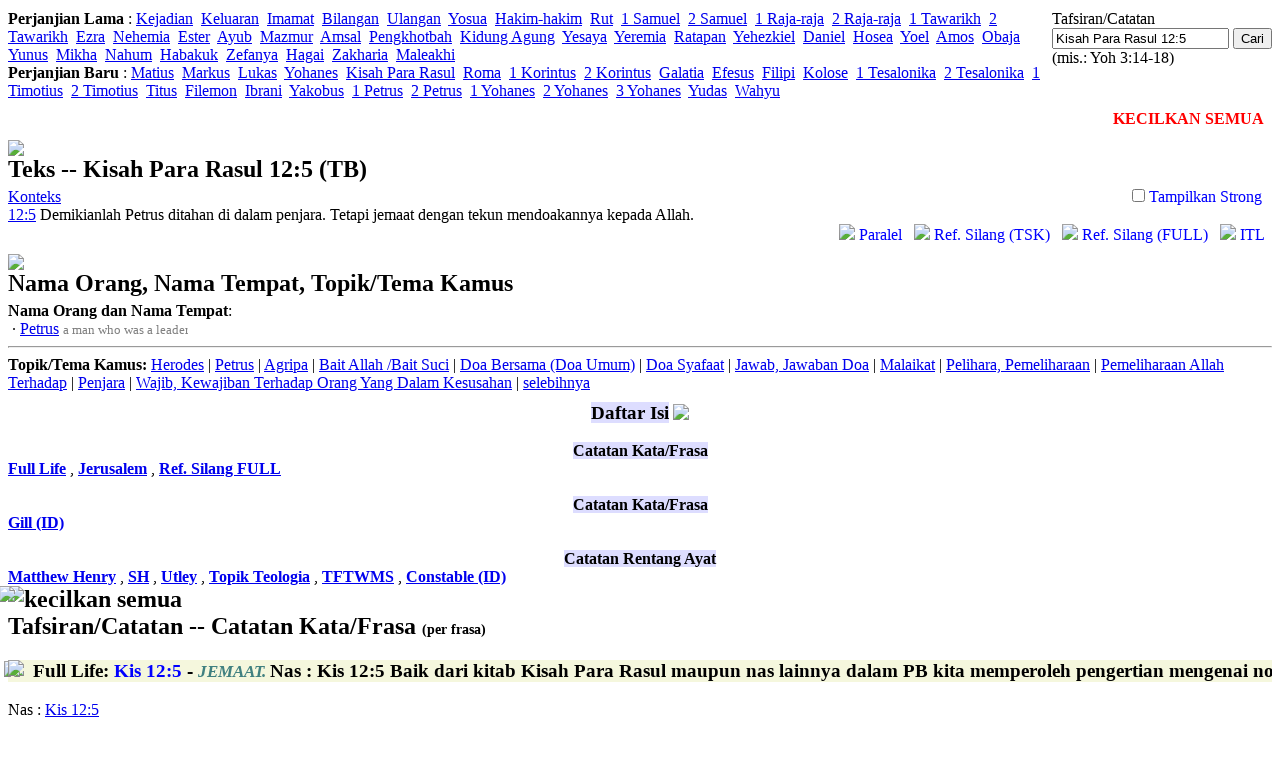

--- FILE ---
content_type: text/html; charset=UTF-8
request_url: https://alkitab.sabda.org/commentary.php?book=44&chapter=12&verse=5&cmt=full
body_size: 125816
content:
<!--<!DOCTYPE html PUBLIC "-//W3C//DTD XHTML 1.0 Transitional//EN" "http://www.w3.org/TR/xhtml1/DTD/xhtml1-transitional.dtd">-->
<html>
<head>
<meta http-equiv="Content-Type" content="text/html; charset=utf-8" />
<meta name="keywords" content="alkitab, alkitab online, alkitab elektronik, alkitab indonesia, alkitab sabda, biblika, terjemahan baru, kabar baik, terjemahan lama, firman allah yang hidup, kitab suci injil, shellabear, pencarian alkitab, terjemahan alkitab, versi alkitab, ayat alkitab, daftar ayat alkitab, situs alkitab, alat-alat biblika, program alkitab, alkitab program, software alkitab, alkitab software, CD SABDA, download alkitab, alkitab download, sejarah alkitab, alkitab, sabda, kristen, katolik, kristiani, nasrani, gereja, alkitab online, pelayanan, indonesia">
<!--meta name="viewport" content="width=device-width, initial-scale=1" /-->
<title>    Kisah Para Rasul 12:5 - Tafsiran/Catatan - Alkitab SABDA
</title>
<link rel="alternate" type="application/rss+xml" title="RSS 2.0" href="xml/feed.php" />


<link rel="stylesheet" href="styles/plain.css?v=202409a" type="text/css" />
<link rel="stylesheet" href="styles/jquery.cluetip.css" type="text/css" />
<link rel="stylesheet" href="styles/jquery.treeview.css" type="text/css" />
<link rel="stylesheet" href="styles/jquery.contextmenu.css" type="text/css" />
<link rel="stylesheet" href="styles/flora.resizable.css" type="text/css" />
<link rel="search" type="application/opensearchdescription+xml" title="Alkitab SABDA" href="xml/search_univ.xml">
<script type="text/javascript" language="javascript" src="scripts/jquery-latest.js"></script>
<script type="text/javascript" language="javascript" src="scripts/jquery.tablesorter.js"></script>
<script type="text/javascript" language="javascript" src="scripts/jquery.qookie.js"></script>
<script type="text/javascript" language="javascript" src="scripts/jquery.treeview.js"></script>
<script type="text/javascript" language="javascript" src="scripts/jquery.form.js"></script>
<script type="text/javascript" language="javascript" src="scripts/jquery.contextMenu.js"></script>
<script type="text/javascript" language="javascript" src="scripts/ui.core.js"></script>
<script type="text/javascript" language="javascript" src="scripts/ui.base.js"></script>
<script type="text/javascript" language="javascript" src="scripts/ui.resizable.js"></script>
<script type="text/javascript" language="javascript" src="scripts/ui.draggable.js"></script>
<script type="text/javascript" language="javascript" src="scripts/ui.droppable.js"></script>
<script type="text/javascript" language="javascript" src="scripts/jquery.gabung.js?v=202409a"></script>
<script type="text/javascript" language="javascript" src="scripts/plain.js"></script>

</head>
<body onload="setSize();" onresize="setSize();" ondblclick="jumpSearch('search.php', '', 'id', '');">
<div id="main" onmousemove="goSlide(event);" onmouseup="stopSlide();">
<div id="dictionary" class="texts">



    <div id="top_search" style="position:relative; float: right;">
            <div id="dict_heading">Tafsiran/Catatan</div>
    <div id="dict_search">
        <form action="commentary.php">
          <input class="input_medium" type="text" value="Kisah Para Rasul 12:5" name="passage" />
          <input class="input_medium" type="submit" value="Cari" />
          <div>(mis.: Yoh 3:14-18)</div>
        </form>
    </div>

    </div>
    <div id="index_wrap" style="margin: 10px 0">
      <div id="index">
            <div id="index">
      <div>
        <b>Perjanjian Lama</b> : 
                  <a href="commentary.php?book=1">Kejadian</a>&nbsp;
                  <a href="commentary.php?book=2">Keluaran</a>&nbsp;
                  <a href="commentary.php?book=3">Imamat</a>&nbsp;
                  <a href="commentary.php?book=4">Bilangan</a>&nbsp;
                  <a href="commentary.php?book=5">Ulangan</a>&nbsp;
                  <a href="commentary.php?book=6">Yosua</a>&nbsp;
                  <a href="commentary.php?book=7">Hakim-hakim</a>&nbsp;
                  <a href="commentary.php?book=8">Rut</a>&nbsp;
                  <a href="commentary.php?book=9">1 Samuel</a>&nbsp;
                  <a href="commentary.php?book=10">2 Samuel</a>&nbsp;
                  <a href="commentary.php?book=11">1 Raja-raja</a>&nbsp;
                  <a href="commentary.php?book=12">2 Raja-raja</a>&nbsp;
                  <a href="commentary.php?book=13">1 Tawarikh</a>&nbsp;
                  <a href="commentary.php?book=14">2 Tawarikh</a>&nbsp;
                  <a href="commentary.php?book=15">Ezra</a>&nbsp;
                  <a href="commentary.php?book=16">Nehemia</a>&nbsp;
                  <a href="commentary.php?book=17">Ester</a>&nbsp;
                  <a href="commentary.php?book=18">Ayub</a>&nbsp;
                  <a href="commentary.php?book=19">Mazmur</a>&nbsp;
                  <a href="commentary.php?book=20">Amsal</a>&nbsp;
                  <a href="commentary.php?book=21">Pengkhotbah</a>&nbsp;
                  <a href="commentary.php?book=22">Kidung Agung</a>&nbsp;
                  <a href="commentary.php?book=23">Yesaya</a>&nbsp;
                  <a href="commentary.php?book=24">Yeremia</a>&nbsp;
                  <a href="commentary.php?book=25">Ratapan</a>&nbsp;
                  <a href="commentary.php?book=26">Yehezkiel</a>&nbsp;
                  <a href="commentary.php?book=27">Daniel</a>&nbsp;
                  <a href="commentary.php?book=28">Hosea</a>&nbsp;
                  <a href="commentary.php?book=29">Yoel</a>&nbsp;
                  <a href="commentary.php?book=30">Amos</a>&nbsp;
                  <a href="commentary.php?book=31">Obaja</a>&nbsp;
                  <a href="commentary.php?book=32">Yunus</a>&nbsp;
                  <a href="commentary.php?book=33">Mikha</a>&nbsp;
                  <a href="commentary.php?book=34">Nahum</a>&nbsp;
                  <a href="commentary.php?book=35">Habakuk</a>&nbsp;
                  <a href="commentary.php?book=36">Zefanya</a>&nbsp;
                  <a href="commentary.php?book=37">Hagai</a>&nbsp;
                  <a href="commentary.php?book=38">Zakharia</a>&nbsp;
                  <a href="commentary.php?book=39">Maleakhi</a>&nbsp;
              </div>
      <div>
        <b>Perjanjian Baru</b> : 
                  <a href="commentary.php?book=40">Matius</a>&nbsp;
                  <a href="commentary.php?book=41">Markus</a>&nbsp;
                  <a href="commentary.php?book=42">Lukas</a>&nbsp;
                  <a href="commentary.php?book=43">Yohanes</a>&nbsp;
                  <a href="commentary.php?book=44">Kisah Para Rasul</a>&nbsp;
                  <a href="commentary.php?book=45">Roma</a>&nbsp;
                  <a href="commentary.php?book=46">1 Korintus</a>&nbsp;
                  <a href="commentary.php?book=47">2 Korintus</a>&nbsp;
                  <a href="commentary.php?book=48">Galatia</a>&nbsp;
                  <a href="commentary.php?book=49">Efesus</a>&nbsp;
                  <a href="commentary.php?book=50">Filipi</a>&nbsp;
                  <a href="commentary.php?book=51">Kolose</a>&nbsp;
                  <a href="commentary.php?book=52">1 Tesalonika</a>&nbsp;
                  <a href="commentary.php?book=53">2 Tesalonika</a>&nbsp;
                  <a href="commentary.php?book=54">1 Timotius</a>&nbsp;
                  <a href="commentary.php?book=55">2 Timotius</a>&nbsp;
                  <a href="commentary.php?book=56">Titus</a>&nbsp;
                  <a href="commentary.php?book=57">Filemon</a>&nbsp;
                  <a href="commentary.php?book=58">Ibrani</a>&nbsp;
                  <a href="commentary.php?book=59">Yakobus</a>&nbsp;
                  <a href="commentary.php?book=60">1 Petrus</a>&nbsp;
                  <a href="commentary.php?book=61">2 Petrus</a>&nbsp;
                  <a href="commentary.php?book=62">1 Yohanes</a>&nbsp;
                  <a href="commentary.php?book=63">2 Yohanes</a>&nbsp;
                  <a href="commentary.php?book=64">3 Yohanes</a>&nbsp;
                  <a href="commentary.php?book=65">Yudas</a>&nbsp;
                  <a href="commentary.php?book=66">Wahyu</a>&nbsp;
              </div>
    </div>

      </div>
    </div>
    <div style="height:10px;">
      <div style="float:right;">
        <img id="collapse_global_img" style="cursor:pointer;width:12;" src="images/minus.gif"> <span id="collapse_global_ajax" style="color:red; cursor:pointer; font-weight:bold; text-transform:uppercase;">kecilkan semua</span>&nbsp;&nbsp;
      </div>
    </div>
    <div id="bible" style="margin-top:20px">
                                <h2 class="head_cmt non_cmt" style="cursor:pointer; margin:10px 0px 5px;" title="Klik untuk Menyembunyikan Konten" onclick="headerCmtClick(this);">
              <div class="img_arrow"><img src="images/arrow_open.gif" border=0></div>
              <span>Teks -- Kisah Para Rasul 12:5 (TB)</span>
            </h2>
            <div>
                                                                                                                  <div style="float:right;margin-right:10px;paddig-bottom:5px">
                        <input id="strong_cmt" type="checkbox" style="margin:0px;cursor:pointer;" border="0" onchange="strongToggle(this);" > <span id="strong_cmt_text" style="color:blue; cursor:pointer;">Tampilkan Strong</span>
                      </div>
                                        <a id="context" href="bible.php?book=Kis&amp;chapter=12#v5">Konteks</a>
                    <div id="bib_cmt_text">
                                                                                                                                        <a name="v27343" href="                      verse.php?book=Kisah Para Rasul&amp;chapter=12&amp;verse=5
                  "><span class="vref">12:5</span></a> Demikianlah<span style="display:none;" class="strong_nbr">  <<a id="3303" class="strong_trigger" type="strong" href="strong.php?id=3303">3303</a>></span> Petrus<span style="display:none;" class="strong_nbr">  <<a id="4074" class="strong_trigger" type="strong" href="strong.php?id=4074">4074</a>></span> ditahan<span style="display:none;" class="strong_nbr">  <<a id="5083" class="strong_trigger" type="strong" href="strong.php?id=5083">5083</a>></span> di dalam<span style="display:none;" class="strong_nbr">  <<a id="1722" class="strong_trigger" type="strong" href="strong.php?id=1722">1722</a>></span> penjara<span style="display:none;" class="strong_nbr">  <<a id="5438" class="strong_trigger" type="strong" href="strong.php?id=5438">5438</a>></span>. Tetapi<span style="display:none;" class="strong_nbr">  <<a id="1161" class="strong_trigger" type="strong" href="strong.php?id=1161">1161</a>></span> jemaat<span style="display:none;" class="strong_nbr">  <<a id="1577" class="strong_trigger" type="strong" href="strong.php?id=1577">1577</a>></span> dengan tekun<span style="display:none;" class="strong_nbr">  <<a id="1619" class="strong_trigger" type="strong" href="strong.php?id=1619">1619</a>></span> mendoakannya<span style="display:none;" class="strong_nbr">  <<a id="4335" class="strong_trigger" type="strong" href="strong.php?id=4335">4335</a>></span> kepada<span style="display:none;" class="strong_nbr">  <<a id="4314" class="strong_trigger" type="strong" href="strong.php?id=4314">4314</a>></span> Allah<span style="display:none;" class="strong_nbr">  <<a id="2316" class="strong_trigger" type="strong" href="strong.php?id=2316">2316</a>></span>. <span style="display:none;" class="strong_nbr">[</span><span style="display:none;" class="strong_nbr"> <<a id="3767" class="strong_trigger" type="strong" href="strong.php?id=3767">3767</a>></span><span style="display:none;" class="strong_nbr">  <<a id="1510" class="strong_trigger" type="strong" href="strong.php?id=1510">1510</a>></span><span style="display:none;" class="strong_nbr">  <<a id="1096" class="strong_trigger" type="strong" href="strong.php?id=1096">1096</a>></span><span style="display:none;" class="strong_nbr">  <<a id="5259" class="strong_trigger" type="strong" href="strong.php?id=5259">5259</a>></span><span style="display:none;" class="strong_nbr">  <<a id="4012" class="strong_trigger" type="strong" href="strong.php?id=4012">4012</a>></span><span style="display:none;" class="strong_nbr">  <<a id="846" class="strong_trigger" type="strong" href="strong.php?id=846">846</a>></span><span style="display:none;" class="strong_nbr">]</span>
                                              </div>
            </div>
                <div style="height:20px">
          <div style="float:right;">
            <img id="para_cmt" style="cursor:pointer;" src="images/advanced.gif"> <span id="para_cmt_text" style="color:blue; cursor:pointer;">Paralel</span>&nbsp;&nbsp;
            <img id="xref_cmt" style="cursor:pointer;" src="images/advanced.gif"> <span id="xref_cmt_text" style="color:blue; cursor:pointer;">Ref. Silang (TSK)</span>&nbsp;&nbsp;
            <img id="xref_cmt_full" style="cursor:pointer;" src="images/advanced.gif"> <span id="xref_cmt_full_text" style="color:blue; cursor:pointer;">Ref. Silang (FULL)</span>&nbsp;&nbsp;            <img id="itl_cmt" style="cursor:pointer;" src="images/advanced.gif"> <span id="itl_cmt_text" style="color:blue; cursor:pointer;">ITL</span>&nbsp;&nbsp;
          </div>
        </div>
    </div>
  
      <div id="names">
                                    <h2 class="head_cmt non_cmt" style="margin:10px 0px 5px;cursor:pointer;" title="Klik untuk Menyembunyikan Konten" onclick="headerCmtClick(this);"><div class="img_arrow"><img src="images/arrow_open.gif" border=0></div><span>Nama Orang, Nama Tempat, Topik/Tema Kamus</span></h2>    
            <div><b>Nama Orang dan Nama Tempat</b>:
                                            <div>
                                                                              <div style="float:left;width:180px;overflow:hidden;white-space:nowrap;">&nbsp;&middot; <a title="a man who was a leader among the twelve apostles and wrote the two epistles of Peter" href="dictionary.php?word=Petrus">Petrus</a> <span style="color:#808080;font-size:80%;font-weight:normal;">a man who was a leader among the twelve apostles and wrote the two epistles of Peter</span></div>  
                                            <br clear=all>
            </div>
                                                          <hr>
                    <div>
            <b>Topik/Tema Kamus:</b> 
                          <a target="_blank" href="dictionary.php?word=Herodes">Herodes</a> | 
                          <a target="_blank" href="dictionary.php?word=Petrus">Petrus</a> | 
                          <a target="_blank" href="dictionary.php?word=Agripa">Agripa</a> | 
                          <a target="_blank" href="dictionary.php?word=Bait Allah /Bait Suci">Bait Allah /Bait Suci</a> | 
                          <a target="_blank" href="dictionary.php?word=Doa Bersama (Doa Umum)">Doa Bersama (Doa Umum)</a> | 
                          <a target="_blank" href="dictionary.php?word=Doa Syafaat">Doa Syafaat</a> | 
                          <a target="_blank" href="dictionary.php?word=Jawab, Jawaban Doa">Jawab, Jawaban Doa</a> | 
                          <a target="_blank" href="dictionary.php?word=Malaikat">Malaikat</a> | 
                          <a target="_blank" href="dictionary.php?word=Pelihara, Pemeliharaan">Pelihara, Pemeliharaan</a> | 
                          <a target="_blank" href="dictionary.php?word=Pemeliharaan Allah Terhadap">Pemeliharaan Allah Terhadap</a> | 
                          <a target="_blank" href="dictionary.php?word=Penjara">Penjara</a> | 
                          <a target="_blank" href="dictionary.php?word=Wajib, Kewajiban Terhadap Orang Yang Dalam Kesusahan">Wajib, Kewajiban Terhadap Orang Yang Dalam Kesusahan</a> | 
                                      <a href="advanced.php?vref=Kisah Para Rasul 12:5&amp;content=dictionary&amp;vr=on" target="_blank">selebihnya</a>
                      </div>
          
        </div>
          </div>
    
    <div id="commentary" style="clear:both;">
                            <div style="padding-top:10px">
                                              <div id="cmt_toc">
      <center><big><b style="background-color:#DDDDFF">Daftar Isi</b></big> <img id="itcmt" class="inf_trigger" style="position: relative; top: 1px;" src="images/information.gif" _dir="up"></center>
                                    <br><center><b style="background-color:#DDDDFF">Catatan Kata/Frasa</b></center>
                                                                            <a  href="#Full_Life_1"><b>Full Life</b></a>
                                                                                                                                                                                        , <a  href="#Jerusalem_1"><b>Jerusalem</b></a>
                                                                                                                          , <a  href="#Ref._Silang_FULL_1"><b>Ref. Silang FULL</b></a>
                                                                      <br>
                                <br><center><b style="background-color:#DDDDFF">Catatan Kata/Frasa</b></center>
                                                                            <a   href="#Gill_(ID)_2"><b>Gill (ID)</b></a>
                                                                      <br>
                                          <br><center><b style="background-color:#DDDDFF">Catatan Rentang Ayat</b></center>
                                                                            <a  href="#Matthew_Henry_4"><b>Matthew Henry</b></a>
                                                                                                                          , <a  href="#SH_4"><b>SH</b></a>
                                                                                                                                                                                                                                                                                                                                                                                  , <a  href="#Utley_4"><b>Utley</b></a>
                                                                                                                          , <a  href="#Topik_Teologia_4"><b>Topik Teologia</b></a>
                                                                                                                          , <a  href="#TFTWMS_4"><b>TFTWMS</b></a>
                                                                                                                                                                                                                                                                                                                                                                                                                                                                                                                                                                                                                                                                                                        , <a  href="#Constable_(ID)_4"><b>Constable (ID)</b></a>
                                                                                                                                                                                                                                                                <br>
                                      </div>
  
                <div class="img_head_cmt" style="cursor:pointer;position:absolute;left:-1px;width:12px;" onclick="headerCmtResClick(this)" title="Tutup Semua Bahan"><img src="images/cmt_minus_head.gif"></div><h2 class="head_cmt head_cmt_open" style="cursor:pointer;margin-top:0px;" title="Klik untuk Menyembunyikan Konten" onclick="collapseExpand(this);"><img class="arrow_left_big" style="z-index:100;float:left;" src="images/arrow_open_big.gif"><div class="col_exp_cmt">kecilkan semua</div>Tafsiran/Catatan -- Catatan Kata/Frasa <span style="font-size:60%">(per frasa)</span></h2>
                <div>
                                                                        <div class="cmt_group" style="cursor:pointer;position:absolute;left:4px;border-top:thin solid white;" cmt_name="Full Life" title="Tutup Bahan: Full Life" onclick="cmtResClick(this);"><img src="images/cmt_minus.gif"><a name="Full_Life_1"></a></div><h3 class="head_group" style="background-color:#cccfaa;display:none;white-space:nowrap;overflow:hidden;" title="Klik untuk Menyembunyikan Konten"><img class="arrow_left_group" border="0" style="position:absolute;cursor:pointer;" src="images/arrow_shut.gif" onclick="headerCmtItemClick(this, 1)" title="Buka Bahan: Full Life"><div style="position:relative;left:25px;">Full Life -> <a href="#Full_Life_Kis_12_5_1" title="JEMAAT." onclick="headerCmtItemClick(this);" seq=1>Kis 12:5</a>; <a href="#Full_Life_Kis_12_5_2" title="DENGAN TEKUN MENDOAKANNYA." onclick="headerCmtItemClick(this);" seq=2>Kis 12:5</a></div></h3>
              
                              <div class="cmt_wrap">
                                                                            <div>
                      <h3 class="head_chunk cmt_chunk" id="full_27343_1" style="width:100%;cursor:pointer;background-color:#F5F7DD;white-space:nowrap;overflow:hidden;" onclick="cunkCmtClick(this);" title="Klik untuk Menyembunyikan Konten"><img class="arrow_left" border="0" style="position:absolute;" src="images/arrow_open.gif"><div style="position:relative;left:25px;"><a name="Full_Life_Kis_12_5_1"></a><span id="itfull" class="inf_trigger">Full Life</span>: <a id="27343-27343" class="verse_trigger" style="color:blue;text-decoration:none;" ver="tb">Kis 12:5</a> - <span style="color:#408080;font-size:90%;"><i>JEMAAT.</i></span><span class="note_cut"> Nas  : Kis 12:5


Baik dari kitab Kisah Para Rasul maupun nas lainnya dalam PB kita
memperoleh pengertian mengenai norma atau patokan-patokan yang dit...</span></div></h3>
                      <div class="cmt_note">
                        <p><p class="title">Nas  : <a href=verse.php?book=Kis&amp;chapter=12&amp;verse=5&tab=text class=verse_trigger id=27343 context="" ver="">Kis 12:5</a></p>


<p>Baik dari kitab Kisah Para Rasul maupun nas lainnya dalam PB kita
memperoleh pengertian mengenai norma atau patokan-patokan yang diterima
gereja PB.</p>
<ol class="no_number">
    <li>1) Yang pertama dan utama ialah bahwa suatu gereja akan terdiri atas
   orang-orang yang dibentuk dalam jemaat setempat dan dipersatukan oleh
   Roh Kudus, yang dengan tekun mencari suatu hubungan pribadi dengan Allah
   dan Tuhan Yesus Kristus (<a href=passage.php?passage=Kis%2013:2;16:5;20:7&tab=text class=verse_trigger id=27365,27489,27634 context="" ver="">Kis 13:2; 16:5; 20:7</a>; <a href=passage.php?passage=Rm%2016:3-4&tab=text class=verse_trigger id=28340-28341 context="" ver="">Rom 16:3-4</a>;
   <a href=verse.php?book=1Kor&amp;chapter=16&amp;verse=19&tab=text class=verse_trigger id=28796 context="" ver="">1Kor 16:19</a>; <a href=verse.php?book=2Kor&amp;chapter=11&amp;verse=28&tab=text class=verse_trigger id=29018 context="" ver="">2Kor 11:28</a>;
           <p class="blockquote">lihat cat. --> <a id="n30179_full_0" class="note_trigger" href="commentary.php?book=Ibr&chapter=11&verse=6&cmt=full">Ibr 11:6</a>).</p>
          <p class="blockquote">[atau ref.     <a href=verse.php?book=Ibr&amp;chapter=11&amp;verse=6&tab=text class=verse_trigger id=30179 context="" ver="">Ibr 11:6</a>]</p></li>

    <li>2) Melalui kesaksiannya yang berkuasa, orang berdosa akan diselamatkan,
   dilahirkan kembali, dibaptiskan dalam air dan dijadikan anggota jemaat;
   mereka akan mengambil bagian dalam Perjamuan Kudus dan menantikan
   kedatangan Kristus (<a href=passage.php?passage=Kis%202:41-42;4:33;5:14;11:24&tab=text class=verse_trigger id=26991-26992,27056,27074,27332 context="" ver="">Kis 2:41-42; 4:33; 5:14; 11:24</a>; <a href=verse.php?book=1Kor&amp;chapter=11&amp;verse=26&tab=text class=verse_trigger id=28627 context="" ver="">1Kor 11:26</a>).</li>

    <li>3) Baptisan dalam Roh Kudus akan diberitakan dan disampaikan kepada
   orang percaya yang baru
          <p class="blockquote">(lihat cat. --> <a id="n26989_full_0" class="note_trigger" href="commentary.php?book=Kis&chapter=2&verse=39&cmt=full">Kis 2:39</a>)</p>
          <p class="blockquote">[atau ref.     <a href=verse.php?book=Kis&amp;chapter=2&amp;verse=39&tab=text class=verse_trigger id=26989 context="" ver="">Kis 2:39</a>]</p>

   serta kehadiran dan kuasa Roh akan dinyatakan.</li>

    <li>4) Karunia-karunia Roh Kudus bekerja (<a href=passage.php?passage=Rm%2012:6-8&tab=text class=verse_trigger id=28252-28254 context="" ver="">Rom 12:6-8</a>; <a href=passage.php?passage=1Kor%2012:4-11&tab=text class=verse_trigger id=28639-28646 context="" ver="">1Kor 12:4-11</a>;
   <a href=passage.php?passage=Ef%204:11-12&tab=text class=verse_trigger id=29284-29285 context="" ver="">Ef 4:11-12</a>), termasuk tanda-tanda ajaib dan mukjizat-mukjizat serta
   penyembuhan (<a href=passage.php?passage=Kis%202:18,43;4:30;5:12;6:8;14:10;19:11;28:8&tab=text class=verse_trigger id=26968,26993,27053,27072,27110,27425,27597,27908 context="" ver="">Kis 2:18,43; 4:30; 5:12; 6:8; 14:10; 19:11; 28:8</a>;
   <a href=verse.php?book=Mrk&amp;chapter=16&amp;verse=18&tab=text class=verse_trigger id=24892 context="" ver="">Mr 16:18</a>).</li>

    <li>5) Allah memberikan kepemimpinan rangkap lima kepada gereja "untuk
   memperlengkapi orang-orang kudus bagi pekerjaan pelayanan"
   (<a href=passage.php?passage=Ef%204:11-12&tab=text class=verse_trigger id=29284-29285 context="" ver="">Ef 4:11-12</a>;
           <p class="blockquote">lihat art. <a href="article.php?id=8464" target="_blank">KARUNIA-KARUNIA PELAYANAN GEREJA</a>).</p></li>

    <li>6) Orang percaya akan mengusir setan (<a href=passage.php?passage=Kis%205:16;8:7;16:18;19:12&tab=text class=verse_trigger id=27076,27184,27502,27598 context="" ver="">Kis 5:16; 8:7; 16:18; 19:12</a>;
   <a href=verse.php?book=Mrk&amp;chapter=16&amp;verse=17&tab=text class=verse_trigger id=24891 context="" ver="">Mr 16:17</a>).</li>

    <li>7) Akan ada kesetiaan penuh kepada Injil, yaitu, ajaran asli Tuhan
   Yesus dan para rasul (<a href=verse.php?book=Kis&amp;chapter=2&amp;verse=42&tab=text class=verse_trigger id=26992 context="" ver="">Kis 2:42</a>;
           <p class="blockquote">lihat cat. --> <a id="n29250_full_0" class="note_trigger" href="commentary.php?book=Ef&chapter=2&verse=20&cmt=full">Ef 2:20</a>).</p>
          <p class="blockquote">[atau ref.     <a href=verse.php?book=Ef&amp;chapter=2&amp;verse=20&tab=text class=verse_trigger id=29250 context="" ver="">Ef 2:20</a>]</p>

   Umat akan dengan tekun mempelajari dan menaati Firman Allah
   (<a href=verse.php?book=Kis&amp;chapter=6&amp;verse=4&tab=text class=verse_trigger id=27106 context="" ver="">Kis 6:4</a>; <a href=verse.php?book=Kis&amp;chapter=18&amp;verse=11&tab=text class=verse_trigger id=27569 context="" ver="">Kis 18:11</a>; <a href=verse.php?book=Rm&amp;chapter=15&amp;verse=18&tab=text class=verse_trigger id=28322 context="" ver="">Rom 15:18</a>; <a href=verse.php?book=Kol&amp;chapter=3&amp;verse=16&tab=text class=verse_trigger id=29534 context="" ver="">Kol 3:16</a>; <a href=verse.php?book=2Tim&amp;chapter=2&amp;verse=15&tab=text class=verse_trigger id=29843 context="" ver="">2Tim 2:15</a>).</li>

    <li>8) Pada hari pertama dari setiap minggu (<a href=verse.php?book=Kis&amp;chapter=20&amp;verse=7&tab=text class=verse_trigger id=27634 context="" ver="">Kis 20:7</a>; <a href=verse.php?book=1Kor&amp;chapter=16&amp;verse=2&tab=text class=verse_trigger id=28779 context="" ver="">1Kor 16:2</a>),
   jemaat lokal akan bertemu untuk berbakti serta membangun diri bersama
   melalui Firman Allah dan penyataan-penyataan Roh (<a href=passage.php?passage=1Kor%2012:7-11&tab=text class=verse_trigger id=28642-28646 context="" ver="">1Kor 12:7-11</a>;
   <a href=verse.php?book=1Kor&amp;chapter=14&amp;verse=26&tab=text class=verse_trigger id=28705 context="" ver="">1Kor 14:26</a>; <a href=verse.php?book=1Tim&amp;chapter=5&amp;verse=17&tab=text class=verse_trigger id=29781 context="" ver="">1Tim 5:17</a>).</li>

    <li>9) Gereja akan berada di hadapan Allah yang kudus dengan kerendahan
   hati, kegentaran, dan kekaguman (<a href=verse.php?book=Kis&amp;chapter=5&amp;verse=11&tab=text class=verse_trigger id=27071 context="" ver="">Kis 5:11</a>). Umat akan sangat
   memperhatikan kesucian gereja, sambil mendisiplinkan anggota yang
   berdosa dan guru-guru palsu yang tidak setia kepada iman alkitabiah
   (<a href=verse.php?book=Kis&amp;chapter=20&amp;verse=28&tab=text class=verse_trigger id=27655 context="" ver="">Kis 20:28</a>; <a href=passage.php?passage=1Kor%205:1-13&tab=text class=verse_trigger id=28456-28468 context="" ver="">1Kor 5:1-13</a>;
           <p class="blockquote">lihat cat. --> <a id="n23743_full_0" class="note_trigger" href="commentary.php?book=Mat&chapter=18&verse=15&cmt=full">Mat 18:15</a>).</p>
          <p class="blockquote">[atau ref.     <a href=verse.php?book=Mat&amp;chapter=18&amp;verse=15&tab=text class=verse_trigger id=23743 context="" ver="">Mat 18:15</a>]</p></li>

    <li>10) Mereka yang bertekun dalam sifat kesalehan dan patokan-patokan
   kebenaran yang ditetapkan para rasul akan ditahbiskan sebagai penatua
   untuk menilik jemaat-jemaat lokal sambil memelihara kehidupan rohani
   mereka
          <p class="blockquote">(lihat cat. --> <a id="n23743_full_0" class="note_trigger" href="commentary.php?book=Mat&chapter=18&verse=15&cmt=full">Mat 18:15</a>;</p>
          <p class="blockquote">[atau ref.     <a href=verse.php?book=Mat&amp;chapter=18&amp;verse=15&tab=text class=verse_trigger id=23743 context="" ver="">Mat 18:15</a>]</p>

   <a href=passage.php?passage=1Kor%205:1-5&tab=text class=verse_trigger id=28456-28460 context="" ver="">1Kor 5:1-5</a>; <a href=passage.php?passage=1Tim%203:1-7&tab=text class=verse_trigger id=29733-29739 context="" ver="">1Tim 3:1-7</a>; <a href=passage.php?passage=Tit%201:5-9&tab=text class=verse_trigger id=29898-29902 context="" ver="">Tit 1:5-9</a>;
           <p class="blockquote">lihat art. <a href="article.php?id=8453" target="_blank">PENILIK JEMAAT DAN KEWAJIBANNYA</a>).</p></li>

    <li>11) Demikian pula, gereja akan mempunyai para diaken yang bertanggung
   jawab atas berbagai urusan sekular dan jasmani
          <p class="blockquote">(lihat cat. --> <a id="n29740_full_0" class="note_trigger" href="commentary.php?book=1Tim&chapter=3&verse=8&cmt=full">1Tim 3:8</a>).</p>
          <p class="blockquote">[atau ref.     <a href=verse.php?book=1Tim&amp;chapter=3&amp;verse=8&tab=text class=verse_trigger id=29740 context="" ver="">1Tim 3:8</a>]</p></li>

    <li>12) Di antara anggota-anggota jemaat akan tampak kasih dan persekutuan
   dalam Roh (<a href=passage.php?passage=Kis%202:42,44-46&tab=text class=verse_trigger id=26992,26994-26996 context="" ver="">Kis 2:42,44-46</a>;
           <p class="blockquote">lihat cat. --> <a id="n26665_full_0" class="note_trigger" href="commentary.php?book=Yoh&chapter=13&verse=34&cmt=full">Yoh 13:34</a>),</p>
          <p class="blockquote">[atau ref.     <a href=verse.php?book=Yoh&amp;chapter=13&amp;verse=34&tab=text class=verse_trigger id=26665 context="" ver="">Yoh 13:34</a>]</p>

   bukan saja dalam jemaat lokal, tetapi juga antara jemaat-jemaat lain
   yang percaya Alkitab (<a href=passage.php?passage=Kis%2015:1-31&tab=text class=verse_trigger id=27444-27474 context="" ver="">Kis 15:1-31</a>; <a href=passage.php?passage=2Kor%208:1-8&tab=text class=verse_trigger id=28934-28941 context="" ver="">2Kor 8:1-8</a>).</li>

    <li>13) Gereja akan menjadi gereja yang berdoa dan berpuasa (<a href=verse.php?book=Kis&amp;chapter=1&amp;verse=14&tab=text class=verse_trigger id=26938 context="" ver="">Kis 1:14</a>;
   <a href=passage.php?passage=Kis%206:4;12:5;13:2&tab=text class=verse_trigger id=27106,27343,27365 context="" ver="">Kis 6:4; 12:5; 13:2</a>; <a href=verse.php?book=Rm&amp;chapter=12&amp;verse=12&tab=text class=verse_trigger id=28258 context="" ver="">Rom 12:12</a>; <a href=verse.php?book=Kol&amp;chapter=4&amp;verse=2&tab=text class=verse_trigger id=29545 context="" ver="">Kol 4:2</a>; <a href=verse.php?book=Ef&amp;chapter=6&amp;verse=18&tab=text class=verse_trigger id=29356 context="" ver="">Ef 6:18</a>).</li>

    <li>14) Orang percaya akan memisahkan diri dari pendapat dunia dan roh
   duniawi yang berlaku dalam kebudayaan di sekitarnya (<a href=verse.php?book=Kis&amp;chapter=2&amp;verse=40&tab=text class=verse_trigger id=26990 context="" ver="">Kis 2:40</a>;
   <a href=verse.php?book=Rm&amp;chapter=12&amp;verse=2&tab=text class=verse_trigger id=28248 context="" ver="">Rom 12:2</a>; <a href=verse.php?book=2Kor&amp;chapter=6&amp;verse=17&tab=text class=verse_trigger id=28916 context="" ver="">2Kor 6:17</a>; <a href=verse.php?book=Gal&amp;chapter=1&amp;verse=4&tab=text class=verse_trigger id=29062 context="" ver="">Gal 1:4</a>; <a href=passage.php?passage=1Yoh%202:15-16&tab=text class=verse_trigger id=30566-30567 context="" ver="">1Yoh 2:15-16</a>).</li>

    <li>15) Akan ada penderitaan karena dunia serta cara hidupnya
   (<a href=passage.php?passage=Kis%204:1-3&tab=text class=verse_trigger id=27024-27026 context="" ver="">Kis 4:1-3</a>; <a href=passage.php?passage=Kis%205:40;9:16;14:22&tab=text class=verse_trigger id=27100,27233,27437 context="" ver="">Kis 5:40; 9:16; 14:22</a>).</li>

    <li>16) Gereja akan menolong secara aktif mengirim misionaris ke negara
   lain (<a href=passage.php?passage=Kis%202:39;13:2-4&tab=text class=verse_trigger id=26989,27365-27367 context="" ver="">Kis 2:39; 13:2-4</a>).

Tidak ada satu pun gereja lokal yang berhak menyebutkan dirinya gereja
menurut norma PB kecuali ada usaha untuk menjalankan keenam belas sifat ini
dalam sidangnya.
           <p class="blockquote">Lihat art. <a href="article.php?id=8438" target="_blank">GEREJA</a></p>

untuk pembahasan selanjutnya mengenai doktrin alkitabiah gereja.</li>

</ol></p>
                      </div>
                    </div>
                                                          <div>
                      <div class="cmt_group_other" style="cursor:pointer;position:absolute;left:4px;border-top:thin solid white;" title="Tutup Bahan: Full Life" onclick="otherCmtResClick(this);"><img src="images/cmt_minus.gif"></div><h3 class="head_chunk cmt_chunk" id="full_27343_2" style="width:100%;cursor:pointer;background-color:#F5F7DD;white-space:nowrap;overflow:hidden;" onclick="cunkCmtClick(this);" title="Klik untuk Menyembunyikan Konten"><img class="arrow_left" border="0" style="position:absolute;" src="images/arrow_open.gif"><div style="position:relative;left:25px;"><a name="Full_Life_Kis_12_5_2"></a><span id="itfull" class="inf_trigger">Full Life</span>: <a id="27343-27343" class="verse_trigger" style="color:blue;text-decoration:none;" ver="tb">Kis 12:5</a> - <span style="color:#408080;font-size:90%;"><i>DENGAN TEKUN MENDOAKANNYA.</i></span><span class="note_cut"> Nas  : Kis 12:5


Orang percaya PB menghadapi penganiayaan dengan bertekun dalam doa.
Situasi nampaknya sulit sekali: Yakobus sudah dibunuh, dan Herod...</span></div></h3>
                      <div class="cmt_note">
                        <p><p class="title">Nas  : <a href=verse.php?book=Kis&amp;chapter=12&amp;verse=5&tab=text class=verse_trigger id=27343 context="" ver="">Kis 12:5</a></p>


<p>Orang percaya PB menghadapi penganiayaan dengan bertekun dalam doa.
Situasi nampaknya sulit sekali: Yakobus sudah dibunuh, dan Herodes sedang
menawan Petrus dengan dikawali enam belas prajurit. Namun gereja mula-mula
hidup berdasarkan keyakinan bahwa "doa orang yang benar, bila dengan yakin
didoakan, sangat besar kuasanya" (<a href=verse.php?book=Yak&amp;chapter=5&amp;verse=16&tab=text class=verse_trigger id=30371 context="" ver="">Yak 5:16</a>), dan mereka mendoakan
situasi Petrus dengan khusuk. Doa mereka segera dikabulkan (ayat
<a href=passage.php?passage=Kis%2012:6-17&tab=text class=verse_trigger id=27344-27355 context="" ver="">Kis 12:6-17</a>).</p>

<p>Gereja-gereja PB sering kali menjalankan doa bersama yang panjang waktunya
(<a href=passage.php?passage=Kis%201:14;2:42;4:24-31;12:5,12;13:2&tab=text class=verse_trigger id=26938,26992,27047-27054,27343,27350,27365 context="" ver="">Kis 1:14; 2:42; 4:24-31; 12:5,12; 13:2</a>). Allah menghendaki umat-Nya
berkumpul untuk menaikkan doa yang penuh arti dan berkesinambungan;
perhatikan perkataan Yesus, "Rumah-Ku akan disebut rumah doa"
(<a href=verse.php?book=Mat&amp;chapter=21&amp;verse=13&tab=text class=verse_trigger id=23840 context="" ver="">Mat 21:13</a>). Gereja-gereja yang menuntut bahwa teologi, kegiatan, dan
misi mereka didasarkan pada pola ilahi yang diajukan dalam kitab Kisah Para
Rasul dan tulisan lain PB harus mempraktikkan doa bersama yang khusuk
sebagai unsur yang penting dalam penyembahan mereka -- bukan sekadar doa
satu dua menit saja dalam tiap kebaktian. Dalam gereja mula-mula kuasa dan
kehadiran Allah berjalan seiring dengan kebaktian doa. Khotbah, pengajaran,
nyanyian, musik atau kegiatan lain yang banyak sekalipun tidak akan
mendatangkan kuasa dan kehadiran Roh Kudus sejati tanpa doa PB di mana
orang-orang percaya "bertekun dengan sehati dalam doa bersama-sama"
(<a href=verse.php?book=Kis&amp;chapter=1&amp;verse=14&tab=text class=verse_trigger id=26938 context="" ver="">Kis 1:14</a>).</p></p>
                      </div>
                    </div>
                                  </div>
              
                                                                                    <div class="cmt_group" style="cursor:pointer;position:absolute;left:4px;border-top:thin solid white;" cmt_name="Jerusalem" title="Tutup Bahan: Jerusalem" onclick="cmtResClick(this);"><img src="images/cmt_minus.gif"><a name="Jerusalem_1"></a></div><h3 class="head_group" style="background-color:#cccfaa;display:none;white-space:nowrap;overflow:hidden;" title="Klik untuk Menyembunyikan Konten"><img class="arrow_left_group" border="0" style="position:absolute;cursor:pointer;" src="images/arrow_shut.gif" onclick="headerCmtItemClick(this, 1)" title="Buka Bahan: Jerusalem"><div style="position:relative;left:25px;">Jerusalem -> <a href="#Jerusalem_Kis_12_1-19_1" title="...Peristiwa ini, yang menurut Kis 11:30 dan Kis 12:25 rupanya bertepatan dengan kunjungan Barnabas dan Saulus ke Yerusalem, sesungguhnya mendahuluinya. ..." onclick="headerCmtItemClick(this);" seq=1>Kis 12:1-19</a></div></h3>
              
                              <div class="cmt_wrap">
                                                                            <div>
                      <h3 class="head_chunk cmt_chunk" id="jerusalem_27339_1" style="width:100%;cursor:pointer;background-color:#F5F7DD;white-space:nowrap;overflow:hidden;" onclick="cunkCmtClick(this);" title="Klik untuk Menyembunyikan Konten"><img class="arrow_left" border="0" style="position:absolute;" src="images/arrow_open.gif"><div style="position:relative;left:25px;"><a name="Jerusalem_Kis_12_1-19_1"></a><span id="itjerusalem" class="inf_trigger">Jerusalem</span>: <a id="27339-27357" class="verse_trigger" style="color:blue;text-decoration:none;" ver="tb">Kis 12:1-19</a> <span class="note_cut"><span style="font-size:120%; color:black;font-weight:bold">- <span style="color:#408080;">--</span></span> Peristiwa ini, yang menurut Kis 11:30 dan Kis 12:25 rupanya bertepatan dengan kunjungan Barnabas dan Saulus ke Yerusalem, sesungguhnya mendahuluinya. ...</span></div></h3>
                      <div class="cmt_note">
                        <p>Peristiwa ini, yang menurut <a href=verse.php?book=Kis&amp;chapter=11&amp;verse=30&tab=text class=verse_trigger id=27338 context="" ver="">Kis 11:30</a> dan <a href=verse.php?book=Kis&amp;chapter=12&amp;verse=25&tab=text class=verse_trigger id=27363 context="" ver="">Kis 12:25</a> rupanya bertepatan dengan kunjungan Barnabas dan Saulus ke Yerusalem, sesungguhnya mendahuluinya. Herodes Agripa I di sini <a href=verse.php?book=Kis&amp;chapter=12&amp;verse=2&tab=text class=verse_trigger id=27340 context="" ver="">Kis 12:2</a> disebut "raja" untuk membedakannya dengan pamannya Herodes Antipas, raja wilayah (tetrarkha) (ia tampil dalam kisah mengenai sengsara Yesus); oleh Klaudius diberi gelar raja dalam th. 37. Tetapi baru menjadi raja Yudea dan Samaria yang sesungguhnya dalam th. 41, pada hal meninggal dalam th. 44. Ditinjau dari segi sastra cerita ini berbeda sekali dengan konteksnya dan mendekati gaya bahasa Markus. Peristiwa-peristiwa yang diceritakan di sini terjadi antara th. 41 dan 44.</p>
                      </div>
                    </div>
                                  </div>
              
                                                                                    <div class="cmt_group" style="cursor:pointer;position:absolute;left:4px;border-top:thin solid white;" cmt_name="Ref. Silang FULL" title="Tutup Bahan: Ref. Silang FULL" onclick="cmtResClick(this);"><img src="images/cmt_minus.gif"><a name="Ref._Silang_FULL_1"></a></div><h3 class="head_group" style="background-color:#cccfaa;display:none;white-space:nowrap;overflow:hidden;" title="Klik untuk Menyembunyikan Konten"><img class="arrow_left_group" border="0" style="position:absolute;cursor:pointer;" src="images/arrow_shut.gif" onclick="headerCmtItemClick(this, 1)" title="Buka Bahan: Ref. Silang FULL"><div style="position:relative;left:25px;">Ref. Silang FULL -> <a href="#Ref._Silang_FULL_Kis_12_5_1" title="tekun mendoakannya" onclick="headerCmtItemClick(this);" seq=1>Kis 12:5</a></div></h3>
              
                              <div class="cmt_wrap">
                                                                            <div>
                      <h3 class="head_chunk cmt_chunk" id="fullxr_27343_1" style="width:100%;cursor:pointer;background-color:#F5F7DD;white-space:nowrap;overflow:hidden;" onclick="cunkCmtClick(this);" title="Klik untuk Menyembunyikan Konten"><img class="arrow_left" border="0" style="position:absolute;" src="images/arrow_open.gif"><div style="position:relative;left:25px;"><a name="Ref._Silang_FULL_Kis_12_5_1"></a><span id="itfullxr" class="inf_trigger">Ref. Silang FULL</span>: <a id="27343-27343" class="verse_trigger" style="color:blue;text-decoration:none;" ver="tb">Kis 12:5</a> - <span style="color:#408080;font-size:90%;"><i>tekun mendoakannya</i></span><span class="note_cut"> &middot; tekun mendoakannya: Kis 1:14; Kis 1:14; Rom 15:30,31; Ef 6:18
</span></div></h3>
                      <div class="cmt_note">
                        <p><p><b>&middot; tekun mendoakannya</b>: <a href=verse.php?book=Kis&amp;chapter=1&amp;verse=14&tab=text class=verse_trigger id=26938 context="" ver="">Kis 1:14</a>; [Lihat FULL. <a id="xf__Kis_1:14" class="xfull_trigger" href="passage.php?passage=Kis+1%3A14&tab=xref">Kis 1:14</a>]; <a href=passage.php?passage=Rm%2015:30,31&tab=text class=verse_trigger id=28334-28335 context="" ver="">Rom 15:30,31</a>; <a href=verse.php?book=Ef&amp;chapter=6&amp;verse=18&tab=text class=verse_trigger id=29356 context="" ver="">Ef 6:18</a></p></p>
                      </div>
                    </div>
                                  </div>
              
                                      </div>
                      </div>
                          <div style="padding-top:10px">
                                                          <div class="img_head_cmt" style="cursor:pointer;position:absolute;left:-1px;width:12px;" onclick="headerCmtResClick(this)" title="Tutup Semua Bahan"><img src="images/cmt_minus_head.gif"></div><h2 class="head_cmt head_cmt_open" style="cursor:pointer;margin-top:0px;" title="Klik untuk Menyembunyikan Konten" onclick="collapseExpand(this);"><img class="arrow_left_big" style="z-index:100;float:left;" src="images/arrow_open_big.gif"><div class="col_exp_cmt">kecilkan semua</div>Tafsiran/Catatan -- Catatan Kata/Frasa <span style="font-size:60%">(per Ayat)</span></h2>
                <div>
                                                                        <div class="cmt_group" style="cursor:pointer;position:absolute;left:4px;border-top:thin solid white;" cmt_name="Gill (ID)" title="Tutup Bahan: Gill (ID)" onclick="cmtResClick(this);"><img src="images/cmt_minus.gif"><a name="Gill_(ID)_2"></a></div><h3 class="head_group" style="background-color:#cccfaa;display:none;white-space:nowrap;overflow:hidden;" title="Klik untuk Menyembunyikan Konten"><img class="arrow_left_group" border="0" style="position:absolute;cursor:pointer;" src="images/arrow_shut.gif" onclick="headerCmtItemClick(this, 1)" title="Buka Bahan: Gill (ID)"><div style="position:relative;left:25px;">Gill (ID) -> <a href="#Gill_(ID)_Kis_12_5_1" title="Peter karena itu ditahan di penjara // tetapi doa dipanjatkan tanpa henti oleh gereja kepada Tuhan untuknya." onclick="headerCmtItemClick(this);" seq=1>Kis 12:5</a></div></h3>
              
                              <div class="cmt_wrap">
                                                                            <div>
                      <h3 class="head_chunk cmt_chunk" id="gill-idai_27343_1" style="width:100%;cursor:pointer;background-color:#F5F7DD;white-space:nowrap;overflow:hidden;" onclick="cunkCmtClick(this);" title="Klik untuk Menyembunyikan Konten"><img class="arrow_left" border="0" style="position:absolute;" src="images/arrow_open.gif"><div style="position:relative;left:25px;"><a name="Gill_(ID)_Kis_12_5_1"></a><span id="itgill-idai" class="inf_trigger">Gill (ID)</span>: <a id="27343-27343" class="verse_trigger" style="color:blue;text-decoration:none;" ver="nkjv">Kis 12:5</a> - <span style="color:#408080;font-size:90%;"><i>Peter karena itu ditahan di penjara // tetapi doa dipanjatkan tanpa henti oleh gereja kepada Tuhan untuknya.</i></span><span class="note_cut"> Karena itu, Peter ditahan di penjara,.... Sampai perayaan paskah berakhir: tetapi doa dipanjatkan tanpa henti oleh gereja kepada Tuhan untuknya; ini t...</span></div></h3>
                      <div class="cmt_note">
                        <p><p><b>Karena itu, Peter ditahan di penjara</b>,.... Sampai perayaan paskah berakhir:</p> <p><b>tetapi doa dipanjatkan tanpa henti oleh gereja kepada Tuhan untuknya</b>; ini tidak dilakukan oleh mereka sebagai tubuh bersama, tetapi baik oleh mereka dalam beberapa kelompok di tempat yang berbeda, atau oleh beberapa tokoh utama gereja di satu tempat tertentu, dan di mana mereka mungkin sering berganti kelompok, dan terus-menerus melakukan doa selama berhari-hari; dan sedangkan sangat mungkin ini terjadi pada awal paskah, ketika Peter ditangkap, dan sekarang sudah di akhir perayaan, ketika ia dilepaskan, gereja mungkin terlibat secara bergiliran, selama seminggu penuh, dalam doa, dalam situasi ini.</p></p>
                      </div>
                    </div>
                                  </div>
              
                                      </div>
                      </div>
                                  <div style="padding-top:10px">
                                                          <div class="img_head_cmt" style="cursor:pointer;position:absolute;left:-1px;width:12px;" onclick="headerCmtResClick(this)" title="Tutup Semua Bahan"><img src="images/cmt_minus_head.gif"></div><h2 class="head_cmt" style="cursor:pointer;margin-top:0px;" title="Klik untuk Menampilkan Konten" onclick="collapseExpandAjax(this);"><img class="arrow_left_big" style="z-index:100;float:left;" src="images/arrow_shut_big.gif"><div class="col_exp_cmt">buka semua</div>Tafsiran/Catatan -- Catatan Rentang Ayat</h2>
                <div>
                                                                        <div class="cmt_group" style="cursor:pointer;position:absolute;left:4px;border-top:thin solid white;" cmt_name="Matthew Henry" title="Tutup Bahan: Matthew Henry" onclick="cmtResClick(this);"><img src="images/cmt_minus.gif"><a name="Matthew_Henry_4"></a></div><h3 class="head_group" style="background-color:#cccfaa;display:none;white-space:nowrap;overflow:hidden;" title="Klik untuk Menampilkan Konten"><img class="arrow_left_group" border="0" style="position:absolute;cursor:pointer;" src="images/arrow_shut.gif" onclick="headerCmtItemClick(this, 1)" title="Buka Bahan: Matthew Henry"><div style="position:relative;left:25px;">Matthew Henry -> <a href="#Matthew_Henry_Kis_12_5-19_1" title="Penahanan dan Pembebasan Petrus" onclick="headerCmtItemClick(this);" seq=1>Kis 12:5-19</a></div></h3>
              
                              <div class="cmt_wrap">
                                                                            <div>
                      <h3 class="head_chunk cmt_chunk" id="tmh_27343_1" style="width:100%;cursor:pointer;background-color:#F5F7DD;white-space:nowrap;overflow:hidden;" onclick="cunkCmtClick(this);" title="Klik untuk Menampilkan Konten"><img class="arrow_left" border="0" style="position:absolute;" src="images/arrow_shut.gif"><div style="position:relative;left:25px;"><a name="Matthew_Henry_Kis_12_5-19_1"></a><span id="ittmh" class="inf_trigger">Matthew Henry</span>: <a id="27343-27357" class="verse_trigger" style="color:blue;text-decoration:none;" ver="tb">Kis 12:5-19</a> - <span style="color:#408080;font-size:90%;"><i>Penahanan dan Pembebasan Petrus </i></span><span class="note_cut" style="display:inline;"> Penahanan dan Pembebasan Petrus ( Kis 12:5-19)
...</span></div></h3>
                      <div class="cmt_note" style="display:none;"></div>
                    </div>
                                  </div>
              
                                                                                    <div class="cmt_group" style="cursor:pointer;position:absolute;left:4px;border-top:thin solid white;" cmt_name="SH" title="Tutup Bahan: SH" onclick="cmtResClick(this);"><img src="images/cmt_minus.gif"><a name="SH_4"></a></div><h3 class="head_group" style="background-color:#cccfaa;display:none;white-space:nowrap;overflow:hidden;" title="Klik untuk Menampilkan Konten"><img class="arrow_left_group" border="0" style="position:absolute;cursor:pointer;" src="images/arrow_shut.gif" onclick="headerCmtItemClick(this, 1)" title="Buka Bahan: SH"><div style="position:relative;left:25px;">SH -> <a href="#SH_Kis_12_1-23_1" title="Keterbatasan kuasa penguasa (Jumat, 18 Juni 1999)" onclick="headerCmtItemClick(this);" seq=1>Kis 12:1-23</a>; <a href="#SH_Kis_12_1-10_2" title="Bebas dari penjara (Selasa, 8 Juli 2003)" onclick="headerCmtItemClick(this);" seq=2>Kis 12:1-10</a>; <a href="#SH_Kis_12_1-19_3" title="Pekerjaan Tuhan tidak terbelenggu (Kamis, 6 Agustus 2009)" onclick="headerCmtItemClick(this);" seq=3>Kis 12:1-19</a>; <a href="#SH_Kis_12_1-19_4" title="Pedang atau Yesus (Jumat, 7 September 2018)" onclick="headerCmtItemClick(this);" seq=4>Kis 12:1-19</a>; <a href="#SH_Kis_12_1-19_5" title="Kuasa Doa (Sabtu, 7 September 2024)" onclick="headerCmtItemClick(this);" seq=5>Kis 12:1-19</a></div></h3>
              
                              <div class="cmt_wrap">
                                                                            <div>
                      <h3 class="head_chunk cmt_chunk" id="sh_27339_1" style="width:100%;cursor:pointer;background-color:#F5F7DD;white-space:nowrap;overflow:hidden;" onclick="cunkCmtClick(this);" title="Klik untuk Menampilkan Konten"><img class="arrow_left" border="0" style="position:absolute;" src="images/arrow_shut.gif"><div style="position:relative;left:25px;"><a name="SH_Kis_12_1-23_1"></a><span id="itsh" class="inf_trigger">SH</span>: <a id="27339-27361" class="verse_trigger" style="color:blue;text-decoration:none;" ver="tb">Kis 12:1-23</a> - <span style="color:#408080;font-size:90%;"><i>Keterbatasan kuasa penguasa (Jumat, 18 Juni 1999)</i></span><span class="note_cut" style="display:inline;"> Keterbatasan kuasa penguasa
Keterbatasan kuasa penguasa.
    Dalam rangka menyenangkan hati orang Yahudi -...</span></div></h3>
                      <div class="cmt_note" style="display:none;"></div>
                    </div>
                                                          <div>
                      <div class="cmt_group_other" style="cursor:pointer;position:absolute;left:4px;border-top:thin solid white;" title="Tutup Bahan: SH" onclick="otherCmtResClick(this);"><img src="images/cmt_minus.gif"></div><h3 class="head_chunk cmt_chunk" id="sh_27339_2" style="width:100%;cursor:pointer;background-color:#F5F7DD;white-space:nowrap;overflow:hidden;" onclick="cunkCmtClick(this);" title="Klik untuk Menampilkan Konten"><img class="arrow_left" border="0" style="position:absolute;" src="images/arrow_shut.gif"><div style="position:relative;left:25px;"><a name="SH_Kis_12_1-10_2"></a><span id="itsh" class="inf_trigger">SH</span>: <a id="27339-27348" class="verse_trigger" style="color:blue;text-decoration:none;" ver="tb">Kis 12:1-10</a> - <span style="color:#408080;font-size:90%;"><i>Bebas dari penjara (Selasa, 8 Juli 2003)</i></span><span class="note_cut" style="display:inline;"> Bebas dari penjara
Bebas dari penjara. 
    Ada begitu banyak peristiwa-peristiwa yang tak terduga terjadi...</span></div></h3>
                      <div class="cmt_note" style="display:none;"></div>
                    </div>
                                                          <div>
                      <div class="cmt_group_other" style="cursor:pointer;position:absolute;left:4px;border-top:thin solid white;" title="Tutup Bahan: SH" onclick="otherCmtResClick(this);"><img src="images/cmt_minus.gif"></div><h3 class="head_chunk cmt_chunk" id="sh_27339_3" style="width:100%;cursor:pointer;background-color:#F5F7DD;white-space:nowrap;overflow:hidden;" onclick="cunkCmtClick(this);" title="Klik untuk Menampilkan Konten"><img class="arrow_left" border="0" style="position:absolute;" src="images/arrow_shut.gif"><div style="position:relative;left:25px;"><a name="SH_Kis_12_1-19_3"></a><span id="itsh" class="inf_trigger">SH</span>: <a id="27339-27357" class="verse_trigger" style="color:blue;text-decoration:none;" ver="tb">Kis 12:1-19</a> - <span style="color:#408080;font-size:90%;"><i>Pekerjaan Tuhan tidak terbelenggu (Kamis, 6 Agustus 2009)</i></span><span class="note_cut" style="display:inline;"> Pekerjaan Tuhan tidak terbelenggu
Judul: Pekerjaan Tuhan tidak terbelenggu
Pekerjaan Tuhan tidak terbe...</span></div></h3>
                      <div class="cmt_note" style="display:none;"></div>
                    </div>
                                                          <div>
                      <div class="cmt_group_other" style="cursor:pointer;position:absolute;left:4px;border-top:thin solid white;" title="Tutup Bahan: SH" onclick="otherCmtResClick(this);"><img src="images/cmt_minus.gif"></div><h3 class="head_chunk cmt_chunk" id="sh_27339_4" style="width:100%;cursor:pointer;background-color:#F5F7DD;white-space:nowrap;overflow:hidden;" onclick="cunkCmtClick(this);" title="Klik untuk Menampilkan Konten"><img class="arrow_left" border="0" style="position:absolute;" src="images/arrow_shut.gif"><div style="position:relative;left:25px;"><a name="SH_Kis_12_1-19_4"></a><span id="itsh" class="inf_trigger">SH</span>: <a id="27339-27357" class="verse_trigger" style="color:blue;text-decoration:none;" ver="tb">Kis 12:1-19</a> - <span style="color:#408080;font-size:90%;"><i>Pedang atau Yesus (Jumat, 7 September 2018)</i></span><span class="note_cut" style="display:inline;"> Pedang atau Yesus
Gereja di Yerusalem sedang mengalami tekanan yang berat. Herodes Agripa I baru saja membunuh Ya...</span></div></h3>
                      <div class="cmt_note" style="display:none;"></div>
                    </div>
                                                          <div>
                      <div class="cmt_group_other" style="cursor:pointer;position:absolute;left:4px;border-top:thin solid white;" title="Tutup Bahan: SH" onclick="otherCmtResClick(this);"><img src="images/cmt_minus.gif"></div><h3 class="head_chunk cmt_chunk" id="sh_27339_5" style="width:100%;cursor:pointer;background-color:#F5F7DD;white-space:nowrap;overflow:hidden;" onclick="cunkCmtClick(this);" title="Klik untuk Menampilkan Konten"><img class="arrow_left" border="0" style="position:absolute;" src="images/arrow_shut.gif"><div style="position:relative;left:25px;"><a name="SH_Kis_12_1-19_5"></a><span id="itsh" class="inf_trigger">SH</span>: <a id="27339-27357" class="verse_trigger" style="color:blue;text-decoration:none;" ver="tb">Kis 12:1-19</a> - <span style="color:#408080;font-size:90%;"><i>Kuasa Doa (Sabtu, 7 September 2024)</i></span><span class="note_cut" style="display:inline;"> Kuasa Doa
Setelah peristiwa Pentakosta, para rasul terus mengajar tentang keselamatan yang dikerjakan Allah dalam...</span></div></h3>
                      <div class="cmt_note" style="display:none;"></div>
                    </div>
                                  </div>
              
                                                                                    <div class="cmt_group" style="cursor:pointer;position:absolute;left:4px;border-top:thin solid white;" cmt_name="Utley" title="Tutup Bahan: Utley" onclick="cmtResClick(this);"><img src="images/cmt_minus.gif"><a name="Utley_4"></a></div><h3 class="head_group" style="background-color:#cccfaa;display:none;white-space:nowrap;overflow:hidden;" title="Klik untuk Menampilkan Konten"><img class="arrow_left_group" border="0" style="position:absolute;cursor:pointer;" src="images/arrow_shut.gif" onclick="headerCmtItemClick(this, 1)" title="Buka Bahan: Utley"><div style="position:relative;left:25px;">Utley -> <a href="#Utley_Kis_12_1-5_1" title="...NASKAH NASB (UPDATED): Kis 12:1-5..." onclick="headerCmtItemClick(this);" seq=1>Kis 12:1-5</a></div></h3>
              
                              <div class="cmt_wrap">
                                                                            <div>
                      <h3 class="head_chunk cmt_chunk" id="utley_27339_1" style="width:100%;cursor:pointer;background-color:#F5F7DD;white-space:nowrap;overflow:hidden;" onclick="cunkCmtClick(this);" title="Klik untuk Menampilkan Konten"><img class="arrow_left" border="0" style="position:absolute;" src="images/arrow_shut.gif"><div style="position:relative;left:25px;"><a name="Utley_Kis_12_1-5_1"></a><span id="itutley" class="inf_trigger">Utley</span>: <a id="27339-27343" class="verse_trigger" style="color:blue;text-decoration:none;" ver="tb">Kis 12:1-5</a> <span class="note_cut" style="display:inline;"> <span style="font-size:120%; color:black; font-weight:bold">- <span style="color:#408080;">--</span></span>NASKAH NASB (UPDATED): Kis 12:1-5...</span></div></h3>
                      <div class="cmt_note" style="display:none;"></div>
                    </div>
                                  </div>
              
                                                                                    <div class="cmt_group" style="cursor:pointer;position:absolute;left:4px;border-top:thin solid white;" cmt_name="Topik Teologia" title="Tutup Bahan: Topik Teologia" onclick="cmtResClick(this);"><img src="images/cmt_minus.gif"><a name="Topik_Teologia_4"></a></div><h3 class="head_group" style="background-color:#cccfaa;display:none;white-space:nowrap;overflow:hidden;" title="Klik untuk Menampilkan Konten"><img class="arrow_left_group" border="0" style="position:absolute;cursor:pointer;" src="images/arrow_shut.gif" onclick="headerCmtItemClick(this, 1)" title="Buka Bahan: Topik Teologia"><div style="position:relative;left:25px;">Topik Teologia -> <a href="#Topik_Teologia_Kis_12_5_1" title="...  Makhluk-makhluk Supranatural
    Para Malaikat Baik
      Pekerjaan Para Malaikat Baik
        Para Malaikat di Antara Orang-orang P..." onclick="headerCmtItemClick(this);" seq=1>Kis 12:5</a></div></h3>
              
                              <div class="cmt_wrap">
                                                                            <div>
                      <h3 class="head_chunk cmt_chunk" id="elwell_27343_1" style="width:100%;cursor:pointer;background-color:#F5F7DD;white-space:nowrap;overflow:hidden;" onclick="cunkCmtClick(this);" title="Klik untuk Menampilkan Konten"><img class="arrow_left" border="0" style="position:absolute;" src="images/arrow_shut.gif"><div style="position:relative;left:25px;"><a name="Topik_Teologia_Kis_12_5_1"></a><span id="itelwell" class="inf_trigger">Topik Teologia</span>: <a id="27343-27343" class="verse_trigger" style="color:blue;text-decoration:none;" ver="tb">Kis 12:5</a> <span class="note_cut" style="display:inline;"> <span style="font-size:120%; color:black; font-weight:bold">- <span style="color:#408080;">--</span></span>  Makhluk-makhluk Supranatural
    Para Malaikat Baik
      Pekerjaan Para Malaikat Baik
        Para Malaikat di Antara Orang-orang P...</span></div></h3>
                      <div class="cmt_note" style="display:none;"></div>
                    </div>
                                  </div>
              
                                                                                    <div class="cmt_group" style="cursor:pointer;position:absolute;left:4px;border-top:thin solid white;" cmt_name="TFTWMS" title="Tutup Bahan: TFTWMS" onclick="cmtResClick(this);"><img src="images/cmt_minus.gif"><a name="TFTWMS_4"></a></div><h3 class="head_group" style="background-color:#cccfaa;display:none;white-space:nowrap;overflow:hidden;" title="Klik untuk Menampilkan Konten"><img class="arrow_left_group" border="0" style="position:absolute;cursor:pointer;" src="images/arrow_shut.gif" onclick="headerCmtItemClick(this, 1)" title="Buka Bahan: TFTWMS"><div style="position:relative;left:25px;">TFTWMS -> <a href="#TFTWMS_Kis_9_3--26_15_1" title="Konfrontasi Yang Tak Terduga" onclick="headerCmtItemClick(this);" seq=1>Kis 9:3--26:15</a>; <a href="#TFTWMS_Kis_9_6--26_18_2" title="Tantangan Yang Luar Biasa" onclick="headerCmtItemClick(this);" seq=2>Kis 9:6--26:18</a>; <a href="#TFTWMS_Kis_9_18--26_19_3" title="Mualaf Yang Tidak Ragu-ragu" onclick="headerCmtItemClick(this);" seq=3>Kis 9:18--26:19</a>; <a href="#TFTWMS_Kis_9_20--26_20_4" title="Belajar Bicara" onclick="headerCmtItemClick(this);" seq=4>Kis 9:20--26:20</a>; <a href="#TFTWMS_Kis_9_29--22_21_5" title="Rintangan Kedegilan" onclick="headerCmtItemClick(this);" seq=5>Kis 9:29--22:21</a>; <a href="#TFTWMS_Kis_12_5-12_6" title="Doa Dan Kesabaran" onclick="headerCmtItemClick(this);" seq=6>Kis 12:5-12</a>; <a href="#TFTWMS_Kis_9_1--26_12_7" title="Keyakinan Yang Kokoh" onclick="headerCmtItemClick(this);" seq=7>Kis 9:1--26:12</a>; <a href="#TFTWMS_Kis_9_10--22_16_8" title="Orang Kristen Yang Tidak Bersemangat" onclick="headerCmtItemClick(this);" seq=8>Kis 9:10--22:16</a>; <a href="#TFTWMS_Kis_12_1-10_9" title="Penganiayaan Dan Penjara" onclick="headerCmtItemClick(this);" seq=9>Kis 12:1-10</a>; <a href="#TFTWMS_Kis_12_1-23_10" title="Orang Yang Menyangka Dirinya Allah" onclick="headerCmtItemClick(this);" seq=10>Kis 12:1-23</a></div></h3>
              
                              <div class="cmt_wrap">
                                                                            <div>
                      <h3 class="head_chunk cmt_chunk" id="tftwms_27220_1" style="width:100%;cursor:pointer;background-color:#F5F7DD;white-space:nowrap;overflow:hidden;" onclick="cunkCmtClick(this);" title="Klik untuk Menampilkan Konten"><img class="arrow_left" border="0" style="position:absolute;" src="images/arrow_shut.gif"><div style="position:relative;left:25px;"><a name="TFTWMS_Kis_9_3--26_15_1"></a><span id="ittftwms" class="inf_trigger">TFTWMS</span>: <a id="27220-27839" class="verse_trigger" style="color:blue;text-decoration:none;" ver="tb">Kis 9:3--26:15</a> - <span style="color:#408080;font-size:90%;"><i>Konfrontasi Yang Tak Terduga</i></span><span class="note_cut" style="display:inline;"> KONFRONTASI YANG TAK TERDUGA (Kis 9:3-5; 22:6-8; 26:13-15...</span></div></h3>
                      <div class="cmt_note" style="display:none;"></div>
                    </div>
                                                          <div>
                      <div class="cmt_group_other" style="cursor:pointer;position:absolute;left:4px;border-top:thin solid white;" title="Tutup Bahan: TFTWMS" onclick="otherCmtResClick(this);"><img src="images/cmt_minus.gif"></div><h3 class="head_chunk cmt_chunk" id="tftwms_27223_1" style="width:100%;cursor:pointer;background-color:#F5F7DD;white-space:nowrap;overflow:hidden;" onclick="cunkCmtClick(this);" title="Klik untuk Menampilkan Konten"><img class="arrow_left" border="0" style="position:absolute;" src="images/arrow_shut.gif"><div style="position:relative;left:25px;"><a name="TFTWMS_Kis_9_6--26_18_2"></a><span id="ittftwms" class="inf_trigger">TFTWMS</span>: <a id="27223-27842" class="verse_trigger" style="color:blue;text-decoration:none;" ver="tb">Kis 9:6--26:18</a> - <span style="color:#408080;font-size:90%;"><i>Tantangan Yang Luar Biasa</i></span><span class="note_cut" style="display:inline;"> TANTANGAN YANG LUAR BIASA (Kis 9:6-9; 22:9-11; 26:16-18...</span></div></h3>
                      <div class="cmt_note" style="display:none;"></div>
                    </div>
                                                          <div>
                      <div class="cmt_group_other" style="cursor:pointer;position:absolute;left:4px;border-top:thin solid white;" title="Tutup Bahan: TFTWMS" onclick="otherCmtResClick(this);"><img src="images/cmt_minus.gif"></div><h3 class="head_chunk cmt_chunk" id="tftwms_27235_1" style="width:100%;cursor:pointer;background-color:#F5F7DD;white-space:nowrap;overflow:hidden;" onclick="cunkCmtClick(this);" title="Klik untuk Menampilkan Konten"><img class="arrow_left" border="0" style="position:absolute;" src="images/arrow_shut.gif"><div style="position:relative;left:25px;"><a name="TFTWMS_Kis_9_18--26_19_3"></a><span id="ittftwms" class="inf_trigger">TFTWMS</span>: <a id="27235-27843" class="verse_trigger" style="color:blue;text-decoration:none;" ver="tb">Kis 9:18--26:19</a> - <span style="color:#408080;font-size:90%;"><i>Mualaf Yang Tidak Ragu-ragu</i></span><span class="note_cut" style="display:inline;"> MUALAF YANG TIDAK RAGU-RAGU (Kis 9:18, 19; 26:19)

Bagi ...</span></div></h3>
                      <div class="cmt_note" style="display:none;"></div>
                    </div>
                                                          <div>
                      <div class="cmt_group_other" style="cursor:pointer;position:absolute;left:4px;border-top:thin solid white;" title="Tutup Bahan: TFTWMS" onclick="otherCmtResClick(this);"><img src="images/cmt_minus.gif"></div><h3 class="head_chunk cmt_chunk" id="tftwms_27237_1" style="width:100%;cursor:pointer;background-color:#F5F7DD;white-space:nowrap;overflow:hidden;" onclick="cunkCmtClick(this);" title="Klik untuk Menampilkan Konten"><img class="arrow_left" border="0" style="position:absolute;" src="images/arrow_shut.gif"><div style="position:relative;left:25px;"><a name="TFTWMS_Kis_9_20--26_20_4"></a><span id="ittftwms" class="inf_trigger">TFTWMS</span>: <a id="27237-27844" class="verse_trigger" style="color:blue;text-decoration:none;" ver="tb">Kis 9:20--26:20</a> - <span style="color:#408080;font-size:90%;"><i>Belajar Bicara</i></span><span class="note_cut" style="display:inline;"> BELAJAR BICARA (Kis 9:20-22, 27-29; 26:20)

...</span></div></h3>
                      <div class="cmt_note" style="display:none;"></div>
                    </div>
                                                          <div>
                      <div class="cmt_group_other" style="cursor:pointer;position:absolute;left:4px;border-top:thin solid white;" title="Tutup Bahan: TFTWMS" onclick="otherCmtResClick(this);"><img src="images/cmt_minus.gif"></div><h3 class="head_chunk cmt_chunk" id="tftwms_27246_1" style="width:100%;cursor:pointer;background-color:#F5F7DD;white-space:nowrap;overflow:hidden;" onclick="cunkCmtClick(this);" title="Klik untuk Menampilkan Konten"><img class="arrow_left" border="0" style="position:absolute;" src="images/arrow_shut.gif"><div style="position:relative;left:25px;"><a name="TFTWMS_Kis_9_29--22_21_5"></a><span id="ittftwms" class="inf_trigger">TFTWMS</span>: <a id="27246-27726" class="verse_trigger" style="color:blue;text-decoration:none;" ver="tb">Kis 9:29--22:21</a> - <span style="color:#408080;font-size:90%;"><i>Rintangan Kedegilan</i></span><span class="note_cut" style="display:inline;"> RINTANGAN KEDEGILAN (Kis 9:29, 30; 22:17-21)

K...</span></div></h3>
                      <div class="cmt_note" style="display:none;"></div>
                    </div>
                                                          <div>
                      <div class="cmt_group_other" style="cursor:pointer;position:absolute;left:4px;border-top:thin solid white;" title="Tutup Bahan: TFTWMS" onclick="otherCmtResClick(this);"><img src="images/cmt_minus.gif"></div><h3 class="head_chunk cmt_chunk" id="tftwms_27343_1" style="width:100%;cursor:pointer;background-color:#F5F7DD;white-space:nowrap;overflow:hidden;" onclick="cunkCmtClick(this);" title="Klik untuk Menampilkan Konten"><img class="arrow_left" border="0" style="position:absolute;" src="images/arrow_shut.gif"><div style="position:relative;left:25px;"><a name="TFTWMS_Kis_12_5-12_6"></a><span id="ittftwms" class="inf_trigger">TFTWMS</span>: <a id="27343-27350" class="verse_trigger" style="color:blue;text-decoration:none;" ver="tb">Kis 12:5-12</a> - <span style="color:#408080;font-size:90%;"><i>Doa Dan Kesabaran</i></span><span class="note_cut" style="display:inline;"> DOA DAN KESABARAN (Kis 12:5, 6, 12)

Seorang pemimpin gereja...</span></div></h3>
                      <div class="cmt_note" style="display:none;"></div>
                    </div>
                                                          <div>
                      <div class="cmt_group_other" style="cursor:pointer;position:absolute;left:4px;border-top:thin solid white;" title="Tutup Bahan: TFTWMS" onclick="otherCmtResClick(this);"><img src="images/cmt_minus.gif"></div><h3 class="head_chunk cmt_chunk" id="tftwms_27218_1" style="width:100%;cursor:pointer;background-color:#F5F7DD;white-space:nowrap;overflow:hidden;" onclick="cunkCmtClick(this);" title="Klik untuk Menampilkan Konten"><img class="arrow_left" border="0" style="position:absolute;" src="images/arrow_shut.gif"><div style="position:relative;left:25px;"><a name="TFTWMS_Kis_9_1--26_12_7"></a><span id="ittftwms" class="inf_trigger">TFTWMS</span>: <a id="27218-27836" class="verse_trigger" style="color:blue;text-decoration:none;" ver="tb">Kis 9:1--26:12</a> - <span style="color:#408080;font-size:90%;"><i>Keyakinan Yang Kokoh</i></span><span class="note_cut" style="display:inline;"> KEYAKINAN YANG KOKOH (Kis 9:1, 2; 22:4, 5; 26:9-12)...</span></div></h3>
                      <div class="cmt_note" style="display:none;"></div>
                    </div>
                                                          <div>
                      <div class="cmt_group_other" style="cursor:pointer;position:absolute;left:4px;border-top:thin solid white;" title="Tutup Bahan: TFTWMS" onclick="otherCmtResClick(this);"><img src="images/cmt_minus.gif"></div><h3 class="head_chunk cmt_chunk" id="tftwms_27227_1" style="width:100%;cursor:pointer;background-color:#F5F7DD;white-space:nowrap;overflow:hidden;" onclick="cunkCmtClick(this);" title="Klik untuk Menampilkan Konten"><img class="arrow_left" border="0" style="position:absolute;" src="images/arrow_shut.gif"><div style="position:relative;left:25px;"><a name="TFTWMS_Kis_9_10--22_16_8"></a><span id="ittftwms" class="inf_trigger">TFTWMS</span>: <a id="27227-27721" class="verse_trigger" style="color:blue;text-decoration:none;" ver="tb">Kis 9:10--22:16</a> - <span style="color:#408080;font-size:90%;"><i>Orang Kristen Yang Tidak Bersemangat</i></span><span class="note_cut" style="display:inline;"> ORANG KRISTEN YANG TIDAK BERSEMANGAT (Kis 9:10-17; 22:10, 12-16...</span></div></h3>
                      <div class="cmt_note" style="display:none;"></div>
                    </div>
                                                          <div>
                      <div class="cmt_group_other" style="cursor:pointer;position:absolute;left:4px;border-top:thin solid white;" title="Tutup Bahan: TFTWMS" onclick="otherCmtResClick(this);"><img src="images/cmt_minus.gif"></div><h3 class="head_chunk cmt_chunk" id="tftwms_27339_1" style="width:100%;cursor:pointer;background-color:#F5F7DD;white-space:nowrap;overflow:hidden;" onclick="cunkCmtClick(this);" title="Klik untuk Menampilkan Konten"><img class="arrow_left" border="0" style="position:absolute;" src="images/arrow_shut.gif"><div style="position:relative;left:25px;"><a name="TFTWMS_Kis_12_1-10_9"></a><span id="ittftwms" class="inf_trigger">TFTWMS</span>: <a id="27339-27348" class="verse_trigger" style="color:blue;text-decoration:none;" ver="tb">Kis 12:1-10</a> - <span style="color:#408080;font-size:90%;"><i>Penganiayaan Dan Penjara</i></span><span class="note_cut" style="display:inline;"> PENGANIAYAAN DAN PENJARA (Kis 12:1-6, 10)

Pasal ...</span></div></h3>
                      <div class="cmt_note" style="display:none;"></div>
                    </div>
                                                          <div>
                      <div class="cmt_group_other" style="cursor:pointer;position:absolute;left:4px;border-top:thin solid white;" title="Tutup Bahan: TFTWMS" onclick="otherCmtResClick(this);"><img src="images/cmt_minus.gif"></div><h3 class="head_chunk cmt_chunk" id="tftwms_27339_2" style="width:100%;cursor:pointer;background-color:#F5F7DD;white-space:nowrap;overflow:hidden;" onclick="cunkCmtClick(this);" title="Klik untuk Menampilkan Konten"><img class="arrow_left" border="0" style="position:absolute;" src="images/arrow_shut.gif"><div style="position:relative;left:25px;"><a name="TFTWMS_Kis_12_1-23_10"></a><span id="ittftwms" class="inf_trigger">TFTWMS</span>: <a id="27339-27361" class="verse_trigger" style="color:blue;text-decoration:none;" ver="tb">Kis 12:1-23</a> - <span style="color:#408080;font-size:90%;"><i>Orang Yang Menyangka Dirinya Allah</i></span><span class="note_cut" style="display:inline;"> 4 ORANG YANG MENYANGKA DIRINYA ALLAH (12:1-3, 18-23)
...</span></div></h3>
                      <div class="cmt_note" style="display:none;"></div>
                    </div>
                                  </div>
              
                                                                                    <div class="cmt_group" style="cursor:pointer;position:absolute;left:4px;border-top:thin solid white;" cmt_name="Constable (ID)" title="Tutup Bahan: Constable (ID)" onclick="cmtResClick(this);"><img src="images/cmt_minus.gif"><a name="Constable_(ID)_4"></a></div><h3 class="head_group" style="background-color:#cccfaa;display:none;white-space:nowrap;overflow:hidden;" title="Klik untuk Menampilkan Konten"><img class="arrow_left_group" border="0" style="position:absolute;cursor:pointer;" src="images/arrow_shut.gif" onclick="headerCmtItemClick(this, 1)" title="Buka Bahan: Constable (ID)"><div style="position:relative;left:25px;">Constable (ID) -> <a href="#Constable_(ID)_Kis_9_32--Rm_1_1_1" title="...III. SAKSI SAMPAI KE UJUNG BUMI 9:32--28:31                                    Lukas selanjutnya mencatat ..." onclick="headerCmtItemClick(this);" seq=1>Kis 9:32--Rm 1:1</a>; <a href="#Constable_(ID)_Kis_9_32--12_25_2" title="...A. Perluasan gereja ke Antiokhia Siria 9:32-12:24                 ..." onclick="headerCmtItemClick(this);" seq=2>Kis 9:32--12:25</a>; <a href="#Constable_(ID)_Kis_12_1-24_3" title="...4. Penganiayaan terhadap gereja Yerusalem 12:1-24                     ..." onclick="headerCmtItemClick(this);" seq=3>Kis 12:1-24</a>; <a href="#Constable_(ID)_Kis_12_1-19_4" title="...Pelepasan supernatural Petrus 12:1-19
Penyelamatan P..." onclick="headerCmtItemClick(this);" seq=4>Kis 12:1-19</a></div></h3>
              
                              <div class="cmt_wrap">
                                                                            <div>
                      <h3 class="head_chunk cmt_chunk" id="constable-idai_27249_1" style="width:100%;cursor:pointer;background-color:#F5F7DD;white-space:nowrap;overflow:hidden;" onclick="cunkCmtClick(this);" title="Klik untuk Menampilkan Konten"><img class="arrow_left" border="0" style="position:absolute;" src="images/arrow_shut.gif"><div style="position:relative;left:25px;"><a name="Constable_(ID)_Kis_9_32--Rm_1_1_1"></a><span id="itconstable-idai" class="inf_trigger">Constable (ID)</span>: <a id="27249-27932" class="verse_trigger" style="color:blue;text-decoration:none;" ver="tb">Kis 9:32--Rm 1:1</a> <span class="note_cut" style="display:inline;"> <span style="font-size:120%; color:black; font-weight:bold">- <span style="color:#408080;">--</span></span>III. SAKSI SAMPAI KE UJUNG BUMI 9:32--28:31                                    Lukas selanjutnya mencatat ...</span></div></h3>
                      <div class="cmt_note" style="display:none;"></div>
                    </div>
                                                          <div>
                      <div class="cmt_group_other" style="cursor:pointer;position:absolute;left:4px;border-top:thin solid white;" title="Tutup Bahan: Constable (ID)" onclick="otherCmtResClick(this);"><img src="images/cmt_minus.gif"></div><h3 class="head_chunk cmt_chunk" id="constable-idai_27249_2" style="width:100%;cursor:pointer;background-color:#F5F7DD;white-space:nowrap;overflow:hidden;" onclick="cunkCmtClick(this);" title="Klik untuk Menampilkan Konten"><img class="arrow_left" border="0" style="position:absolute;" src="images/arrow_shut.gif"><div style="position:relative;left:25px;"><a name="Constable_(ID)_Kis_9_32--12_25_2"></a><span id="itconstable-idai" class="inf_trigger">Constable (ID)</span>: <a id="27249-27363" class="verse_trigger" style="color:blue;text-decoration:none;" ver="tb">Kis 9:32--12:25</a> <span class="note_cut" style="display:inline;"> <span style="font-size:120%; color:black; font-weight:bold">- <span style="color:#408080;">--</span></span>A. Perluasan gereja ke Antiokhia Siria 9:32-12:24                 ...</span></div></h3>
                      <div class="cmt_note" style="display:none;"></div>
                    </div>
                                                          <div>
                      <div class="cmt_group_other" style="cursor:pointer;position:absolute;left:4px;border-top:thin solid white;" title="Tutup Bahan: Constable (ID)" onclick="otherCmtResClick(this);"><img src="images/cmt_minus.gif"></div><h3 class="head_chunk cmt_chunk" id="constable-idai_27339_1" style="width:100%;cursor:pointer;background-color:#F5F7DD;white-space:nowrap;overflow:hidden;" onclick="cunkCmtClick(this);" title="Klik untuk Menampilkan Konten"><img class="arrow_left" border="0" style="position:absolute;" src="images/arrow_shut.gif"><div style="position:relative;left:25px;"><a name="Constable_(ID)_Kis_12_1-24_3"></a><span id="itconstable-idai" class="inf_trigger">Constable (ID)</span>: <a id="27339-27362" class="verse_trigger" style="color:blue;text-decoration:none;" ver="tb">Kis 12:1-24</a> <span class="note_cut" style="display:inline;"> <span style="font-size:120%; color:black; font-weight:bold">- <span style="color:#408080;">--</span></span>4. Penganiayaan terhadap gereja Yerusalem 12:1-24                     ...</span></div></h3>
                      <div class="cmt_note" style="display:none;"></div>
                    </div>
                                                          <div>
                      <div class="cmt_group_other" style="cursor:pointer;position:absolute;left:4px;border-top:thin solid white;" title="Tutup Bahan: Constable (ID)" onclick="otherCmtResClick(this);"><img src="images/cmt_minus.gif"></div><h3 class="head_chunk cmt_chunk" id="constable-idai_27339_2" style="width:100%;cursor:pointer;background-color:#F5F7DD;white-space:nowrap;overflow:hidden;" onclick="cunkCmtClick(this);" title="Klik untuk Menampilkan Konten"><img class="arrow_left" border="0" style="position:absolute;" src="images/arrow_shut.gif"><div style="position:relative;left:25px;"><a name="Constable_(ID)_Kis_12_1-19_4"></a><span id="itconstable-idai" class="inf_trigger">Constable (ID)</span>: <a id="27339-27357" class="verse_trigger" style="color:blue;text-decoration:none;" ver="tb">Kis 12:1-19</a> <span class="note_cut" style="display:inline;"> <span style="font-size:120%; color:black; font-weight:bold">- <span style="color:#408080;">--</span></span>Pelepasan supernatural Petrus 12:1-19
"Penyelamatan P...</span></div></h3>
                      <div class="cmt_note" style="display:none;"></div>
                    </div>
                                  </div>
              
                                      </div>
                      </div>
                            </div>
  <div id="intros">
                  <div style="padding-top:10px">
                      <h2 class="head_cmt" style="cursor:pointer;margin-top:0px;" title="Klik untuk Menampilkan Konten" onclick="collapseExpandIntroAjax(this);"><img class="arrow_left_big" style="z-index:100;float:left;" src="images/arrow_shut_big.gif"><div class="col_exp_cmt">buka semua</div>Pendahuluan / Garis Besar</h2>
            <div class="cmt_wrap">
                                                <div>
                    <h3 class="head_chunk cmt_chunk" id="full_26925_1" style="width:100%;cursor:pointer;background-color:#F5F7DD;white-space:nowrap;overflow:hidden;" onclick="cunkCmtClick(this);" title="Klik untuk Menampilkan Konten"><div><span id="itfull" class="inf_trigger">Full Life</span>: <span style="color:#408080;">Kisah Para Rasul </span> <span style="color:#804000">(Pendahuluan Kitab)</span><span class="note_cut" style="display:inline;"> Penulis          : Lukas
Tema             :       Penyebaran Injil yang Penuh Keberhasilan Melalui
         ...</span></div></h3>
                    <div class="cmt_note" style="display:none;"></div>
                  </div>
                                  <div>
                    <h3 class="head_chunk cmt_chunk" id="full_26925_2" style="width:100%;cursor:pointer;background-color:#F5F7DD;white-space:nowrap;overflow:hidden;" onclick="cunkCmtClick(this);" title="Klik untuk Menampilkan Konten"><div><span id="itfull" class="inf_trigger">Full Life</span>: <span style="color:#408080;">Kisah Para Rasul </span> <span style="color:#8000FF">(Garis Besar)</span><span class="note_cut" style="display:inline;"> Garis Besar

    Pendahuluan
(Kis 1:1-11)
...</span></div></h3>
                    <div class="cmt_note" style="display:none;"></div>
                  </div>
                                                                <div>
                    <h3 class="head_chunk cmt_chunk" id="tmh_26925_2" style="width:100%;cursor:pointer;background-color:#F5F7DD;white-space:nowrap;overflow:hidden;" onclick="cunkCmtClick(this);" title="Klik untuk Menampilkan Konten"><div><span id="ittmh" class="inf_trigger">Matthew Henry</span>: <span style="color:#408080;">Kisah Para Rasul </span> <span style="color:#804000">(Pendahuluan Kitab)</span><span class="note_cut" style="display:inline;"> 

  ...</span></div></h3>
                    <div class="cmt_note" style="display:none;"></div>
                  </div>
                                                                <div>
                    <h3 class="head_chunk cmt_chunk" id="jerusalem_26925_1" style="width:100%;cursor:pointer;background-color:#F5F7DD;white-space:nowrap;overflow:hidden;" onclick="cunkCmtClick(this);" title="Klik untuk Menampilkan Konten"><div><span id="itjerusalem" class="inf_trigger">Jerusalem</span>: <span style="color:#408080;">Kisah Para Rasul </span> <span style="color:#804000">(Pendahuluan Kitab)</span><span class="note_cut" style="display:inline;"> KISAH PARA RASUL
PENGANTAR
Injil ketiga dan Kisah para Rasul aslinya merup...</span></div></h3>
                    <div class="cmt_note" style="display:none;"></div>
                  </div>
                                                                <div>
                    <h3 class="head_chunk cmt_chunk" id="ende_26925_1" style="width:100%;cursor:pointer;background-color:#F5F7DD;white-space:nowrap;overflow:hidden;" onclick="cunkCmtClick(this);" title="Klik untuk Menampilkan Konten"><div><span id="itende" class="inf_trigger">Ende</span>: <span style="color:#408080;">Kisah Para Rasul </span> <span style="color:#804000">(Pendahuluan Kitab)</span><span class="note_cut" style="display:inline;"> KISAH RASUL-RASUL
KATA PENGANTAR
Tentang isi dan maksud karangan ini umumnja
Mula-mula sebagai landjutan ...</span></div></h3>
                    <div class="cmt_note" style="display:none;"></div>
                  </div>
                                                                <div>
                    <h3 class="head_chunk cmt_chunk" id="tftwms_27240_1" style="width:100%;cursor:pointer;background-color:#F5F7DD;white-space:nowrap;overflow:hidden;" onclick="cunkCmtClick(this);" title="Klik untuk Menampilkan Konten"><div><span id="ittftwms" class="inf_trigger">TFTWMS</span>: <span style="color:#408080;">Kisah Para Rasul </span> <span style="color:#804000">(Pendahuluan Kitab)</span><span class="note_cut" style="display:inline;"> NASIHAT ORANG DEWASA UNTUK PARA BAYI DALAM KRISTUS (Kis 9:23-30; 22:17-21...</span></div></h3>
                    <div class="cmt_note" style="display:none;"></div>
                  </div>
                                  <div>
                    <h3 class="head_chunk cmt_chunk" id="tftwms_27240_2" style="width:100%;cursor:pointer;background-color:#F5F7DD;white-space:nowrap;overflow:hidden;" onclick="cunkCmtClick(this);" title="Klik untuk Menampilkan Konten"><div><span id="ittftwms" class="inf_trigger">TFTWMS</span>: <span style="color:#408080;">Kisah Para Rasul </span> <span style="color:#804000">(Pendahuluan Kitab)</span><span class="note_cut" style="display:inline;"> KESIMPULAN (KIS 9:23-30; 22:17-21)

Marilah kit...</span></div></h3>
                    <div class="cmt_note" style="display:none;"></div>
                  </div>
                                  <div>
                    <h3 class="head_chunk cmt_chunk" id="tftwms_27240_3" style="width:100%;cursor:pointer;background-color:#F5F7DD;white-space:nowrap;overflow:hidden;" onclick="cunkCmtClick(this);" title="Klik untuk Menampilkan Konten"><div><span id="ittftwms" class="inf_trigger">TFTWMS</span>: <span style="color:#408080;">Kisah Para Rasul </span> <span style="color:#8000FF">(Garis Besar)</span><span class="note_cut" style="display:inline;"> Catatan Akhir:

  1 Kedua nas ini memakai istilah &quot;bayi&quot; dalam nada menghina sebab mereka yang ditegur i...</span></div></h3>
                    <div class="cmt_note" style="display:none;"></div>
                  </div>
                                  <div>
                    <h3 class="head_chunk cmt_chunk" id="tftwms_27218_2" style="width:100%;cursor:pointer;background-color:#F5F7DD;white-space:nowrap;overflow:hidden;" onclick="cunkCmtClick(this);" title="Klik untuk Menampilkan Konten"><div><span id="ittftwms" class="inf_trigger">TFTWMS</span>: <span style="color:#408080;">Kisah Para Rasul </span> <span style="color:#804000">(Pendahuluan Kitab)</span><span class="note_cut" style="display:inline;"> DI JALAN MENUJU PEMURIDAN (Kis 9:1-9; 22:4-11; 26:9-19...</span></div></h3>
                    <div class="cmt_note" style="display:none;"></div>
                  </div>
                                  <div>
                    <h3 class="head_chunk cmt_chunk" id="tftwms_27218_3" style="width:100%;cursor:pointer;background-color:#F5F7DD;white-space:nowrap;overflow:hidden;" onclick="cunkCmtClick(this);" title="Klik untuk Menampilkan Konten"><div><span id="ittftwms" class="inf_trigger">TFTWMS</span>: <span style="color:#408080;">Kisah Para Rasul </span> <span style="color:#804000">(Pendahuluan Kitab)</span><span class="note_cut" style="display:inline;"> KESIMPULAN (KIS 9:1-9; 22:4-11; 26:9-19)

...</span></div></h3>
                    <div class="cmt_note" style="display:none;"></div>
                  </div>
                                  <div>
                    <h3 class="head_chunk cmt_chunk" id="tftwms_27218_4" style="width:100%;cursor:pointer;background-color:#F5F7DD;white-space:nowrap;overflow:hidden;" onclick="cunkCmtClick(this);" title="Klik untuk Menampilkan Konten"><div><span id="ittftwms" class="inf_trigger">TFTWMS</span>: <span style="color:#408080;">Kisah Para Rasul </span> <span style="color:#8000FF">(Garis Besar)</span><span class="note_cut" style="display:inline;"> Catatan Akhir:

  1 William Barclay, The Acts of the Apostles, The Daily Study Bible Series, rev. ed. (Phil...</span></div></h3>
                    <div class="cmt_note" style="display:none;"></div>
                  </div>
                                  <div>
                    <h3 class="head_chunk cmt_chunk" id="tftwms_27227_2" style="width:100%;cursor:pointer;background-color:#F5F7DD;white-space:nowrap;overflow:hidden;" onclick="cunkCmtClick(this);" title="Klik untuk Menampilkan Konten"><div><span id="ittftwms" class="inf_trigger">TFTWMS</span>: <span style="color:#408080;">Kisah Para Rasul </span> <span style="color:#804000">(Pendahuluan Kitab)</span><span class="note_cut" style="display:inline;"> PEMBUNUH MASAL DIBAPTIS! (Kis 9:10-19; 22:10, 12-16; 26...</span></div></h3>
                    <div class="cmt_note" style="display:none;"></div>
                  </div>
                                  <div>
                    <h3 class="head_chunk cmt_chunk" id="tftwms_27227_3" style="width:100%;cursor:pointer;background-color:#F5F7DD;white-space:nowrap;overflow:hidden;" onclick="cunkCmtClick(this);" title="Klik untuk Menampilkan Konten"><div><span id="ittftwms" class="inf_trigger">TFTWMS</span>: <span style="color:#408080;">Kisah Para Rasul </span> <span style="color:#804000">(Pendahuluan Kitab)</span><span class="note_cut" style="display:inline;"> KESIMPULAN (KIS 9:10-19; 22:10, 12-16; 26:19)...</span></div></h3>
                    <div class="cmt_note" style="display:none;"></div>
                  </div>
                                  <div>
                    <h3 class="head_chunk cmt_chunk" id="tftwms_27227_4" style="width:100%;cursor:pointer;background-color:#F5F7DD;white-space:nowrap;overflow:hidden;" onclick="cunkCmtClick(this);" title="Klik untuk Menampilkan Konten"><div><span id="ittftwms" class="inf_trigger">TFTWMS</span>: <span style="color:#408080;">Kisah Para Rasul </span> <span style="color:#8000FF">(Garis Besar)</span><span class="note_cut" style="display:inline;"> Catatan Akhir:

  1 Pelbagai kejadian serupa yang lebih familiar bagi para pendengar boleh digunakan ketimbang kis...</span></div></h3>
                    <div class="cmt_note" style="display:none;"></div>
                  </div>
                                  <div>
                    <h3 class="head_chunk cmt_chunk" id="tftwms_27236_2" style="width:100%;cursor:pointer;background-color:#F5F7DD;white-space:nowrap;overflow:hidden;" onclick="cunkCmtClick(this);" title="Klik untuk Menampilkan Konten"><div><span id="ittftwms" class="inf_trigger">TFTWMS</span>: <span style="color:#408080;">Kisah Para Rasul </span> <span style="color:#804000">(Pendahuluan Kitab)</span><span class="note_cut" style="display:inline;"> PELBAGAI RINTANGAN BAGI ORANG KRISTEN BARU (Kis 9:19-31; 22:17-21)...</span></div></h3>
                    <div class="cmt_note" style="display:none;"></div>
                  </div>
                                  <div>
                    <h3 class="head_chunk cmt_chunk" id="tftwms_27236_3" style="width:100%;cursor:pointer;background-color:#F5F7DD;white-space:nowrap;overflow:hidden;" onclick="cunkCmtClick(this);" title="Klik untuk Menampilkan Konten"><div><span id="ittftwms" class="inf_trigger">TFTWMS</span>: <span style="color:#408080;">Kisah Para Rasul </span> <span style="color:#804000">(Pendahuluan Kitab)</span><span class="note_cut" style="display:inline;"> KESIMPULAN (KIS 9:19-31; 22:17-21)

Saulus tida...</span></div></h3>
                    <div class="cmt_note" style="display:none;"></div>
                  </div>
                                  <div>
                    <h3 class="head_chunk cmt_chunk" id="tftwms_27236_4" style="width:100%;cursor:pointer;background-color:#F5F7DD;white-space:nowrap;overflow:hidden;" onclick="cunkCmtClick(this);" title="Klik untuk Menampilkan Konten"><div><span id="ittftwms" class="inf_trigger">TFTWMS</span>: <span style="color:#408080;">Kisah Para Rasul </span> <span style="color:#8000FF">(Garis Besar)</span><span class="note_cut" style="display:inline;"> Catatan Akhir:

  1 Lihat catatan tentang 8:22, 24...</span></div></h3>
                    <div class="cmt_note" style="display:none;"></div>
                  </div>
                                  <div>
                    <h3 class="head_chunk cmt_chunk" id="tftwms_27339_3" style="width:100%;cursor:pointer;background-color:#F5F7DD;white-space:nowrap;overflow:hidden;" onclick="cunkCmtClick(this);" title="Klik untuk Menampilkan Konten"><div><span id="ittftwms" class="inf_trigger">TFTWMS</span>: <span style="color:#408080;">Kisah Para Rasul </span> <span style="color:#804000">(Pendahuluan Kitab)</span><span class="note_cut" style="display:inline;"> APA YANG ANDA LAKUKAN KETIKA SUDAH TIDAK BERDAYA (12:1-8, 18, 24...</span></div></h3>
                    <div class="cmt_note" style="display:none;"></div>
                  </div>
                                  <div>
                    <h3 class="head_chunk cmt_chunk" id="tftwms_27339_4" style="width:100%;cursor:pointer;background-color:#F5F7DD;white-space:nowrap;overflow:hidden;" onclick="cunkCmtClick(this);" title="Klik untuk Menampilkan Konten"><div><span id="ittftwms" class="inf_trigger">TFTWMS</span>: <span style="color:#408080;">Kisah Para Rasul </span> <span style="color:#804000">(Pendahuluan Kitab)</span><span class="note_cut" style="display:inline;"> KESIMPULAN (KIS 12:1-8, 18, 24)

Dalam pelajaran in...</span></div></h3>
                    <div class="cmt_note" style="display:none;"></div>
                  </div>
                                  <div>
                    <h3 class="head_chunk cmt_chunk" id="tftwms_27339_5" style="width:100%;cursor:pointer;background-color:#F5F7DD;white-space:nowrap;overflow:hidden;" onclick="cunkCmtClick(this);" title="Klik untuk Menampilkan Konten"><div><span id="ittftwms" class="inf_trigger">TFTWMS</span>: <span style="color:#408080;">Kisah Para Rasul </span> <span style="color:#804000">(Pendahuluan Kitab)</span><span class="note_cut" style="display:inline;"> KESIMPULAN (KIS 12:1-3, 18-23)

Kehidupan dan kemat...</span></div></h3>
                    <div class="cmt_note" style="display:none;"></div>
                  </div>
                                  <div>
                    <h3 class="head_chunk cmt_chunk" id="tftwms_27339_6" style="width:100%;cursor:pointer;background-color:#F5F7DD;white-space:nowrap;overflow:hidden;" onclick="cunkCmtClick(this);" title="Klik untuk Menampilkan Konten"><div><span id="ittftwms" class="inf_trigger">TFTWMS</span>: <span style="color:#408080;">Kisah Para Rasul </span> <span style="color:#8000FF">(Garis Besar)</span><span class="note_cut" style="display:inline;"> Catatan Akhir:

  1 Karena Herodes Agripa I wafat pada 44 M. maka penganiayaan terhadap gereja di Yerusalem terjad...</span></div></h3>
                    <div class="cmt_note" style="display:none;"></div>
                  </div>
                                  <div>
                    <h3 class="head_chunk cmt_chunk" id="tftwms_27339_7" style="width:100%;cursor:pointer;background-color:#F5F7DD;white-space:nowrap;overflow:hidden;" onclick="cunkCmtClick(this);" title="Klik untuk Menampilkan Konten"><div><span id="ittftwms" class="inf_trigger">TFTWMS</span>: <span style="color:#408080;">Kisah Para Rasul </span> <span style="color:#8000FF">(Garis Besar)</span><span class="note_cut" style="display:inline;"> Catatan Akhir:

  1 Dua jenis penyakit dengan gejala seperti ini adalah lycanthropy (menyerupai binatang: manusia ...</span></div></h3>
                    <div class="cmt_note" style="display:none;"></div>
                  </div>
                                                                <div>
                    <h3 class="head_chunk cmt_chunk" id="constable-idai_26925_1" style="width:100%;cursor:pointer;background-color:#F5F7DD;white-space:nowrap;overflow:hidden;" onclick="cunkCmtClick(this);" title="Klik untuk Menampilkan Konten"><div><span id="itconstable-idai" class="inf_trigger">Constable (ID)</span>: <span style="color:#408080;">Kisah Para Rasul </span> <span style="color:#804000">(Pendahuluan Kitab)</span><span class="note_cut" style="display:inline;"> Pengantar                        
Judul                                    
Judul "...</span></div></h3>
                    <div class="cmt_note" style="display:none;"></div>
                  </div>
                                  <div>
                    <h3 class="head_chunk cmt_chunk" id="constable-idai_26925_2" style="width:100%;cursor:pointer;background-color:#F5F7DD;white-space:nowrap;overflow:hidden;" onclick="cunkCmtClick(this);" title="Klik untuk Menampilkan Konten"><div><span id="itconstable-idai" class="inf_trigger">Constable (ID)</span>: <span style="color:#408080;">Kisah Para Rasul </span> <span style="color:#8000FF">(Garis Besar)</span><span class="note_cut" style="display:inline;"> Garis Besar
I. Saksi di Yerusalem 1:1-6:7
...</span></div></h3>
                    <div class="cmt_note" style="display:none;"></div>
                  </div>
                                  <div>
                    <h3 class="head_chunk cmt_chunk" id="constable-idai_26925_3" style="width:100%;cursor:pointer;background-color:#F5F7DD;white-space:nowrap;overflow:hidden;" onclick="cunkCmtClick(this);" title="Klik untuk Menampilkan Konten"><div><span id="itconstable-idai" class="inf_trigger">Constable (ID)</span>: <span style="color:#408080;">Kisah Para Rasul </span> <span class="note_cut" style="display:inline;"> Tindakan        Bibliografi                            Albright, Willia...</span></div></h3>
                    <div class="cmt_note" style="display:none;"></div>
                  </div>
                                                                <div>
                    <h3 class="head_chunk cmt_chunk" id="gill-idai_26925_1" style="width:100%;cursor:pointer;background-color:#F5F7DD;white-space:nowrap;overflow:hidden;" onclick="cunkCmtClick(this);" title="Klik untuk Menampilkan Konten"><div><span id="itgill-idai" class="inf_trigger">Gill (ID)</span>: <span style="color:#408080;">Kisah Para Rasul </span> <span style="color:#804000">(Pendahuluan Kitab)</span><span class="note_cut" style="display:inline;"> PENGANTAR KE DALAM KISAH KISAH Buku ini, dalam beberapa salinan, disebut "Kisah Para Rasul yang Suci". Buku ini berisi sejarah pelaya...</span></div></h3>
                    <div class="cmt_note" style="display:none;"></div>
                  </div>
                                                                              <div>
                    <h3 class="intro_cmt_chunk" id="intro-BIS_308" nid="308" style="width:100%;cursor:pointer;background-color:#F5F7DD;white-space:nowrap;overflow:hidden;" onclick="cunkIntroCmtClick(this);"><div>BIS: <span style="color:#408080;">Kisah Para Rasul</span> <span style="color:#804000">(Pendahuluan Kitab)</span><span class="note_cut" style="display:inline;"> KISAH RASUL-RASUL

PENGANTAR

Kisah Rasul-rasul adalah lanjutan buku Kabar Baik yang disampaikan oleh
Lukas. Tuj...</span></div></h3>
                    <div style="display:none;"></div>
                  </div>  
                                  <div>
                    <h3 class="intro_cmt_chunk" id="intro-Ajaran_438" nid="438" style="width:100%;cursor:pointer;background-color:#F5F7DD;white-space:nowrap;overflow:hidden;" onclick="cunkIntroCmtClick(this);"><div>Ajaran: <span style="color:#408080;">Kisah Para Rasul</span> <span style="color:#804000">(Pendahuluan Kitab)</span><span class="note_cut" style="display:inline;"> Tujuan

Supaya orang-orang Kristen mengerti bagaimana Tuhan Yesus mendirikan Gereja-Nya
di dunia, dan betapa besar Kas...</span></div></h3>
                    <div style="display:none;"></div>
                  </div>  
                                  <div>
                    <h3 class="intro_cmt_chunk" id="intro-Intisari_720" nid="720" style="width:100%;cursor:pointer;background-color:#F5F7DD;white-space:nowrap;overflow:hidden;" onclick="cunkIntroCmtClick(this);"><div>Intisari: <span style="color:#408080;">Kisah Para Rasul</span> <span style="color:#804000">(Pendahuluan Kitab)</span><span class="note_cut" style="display:inline;"> Kisah tentang gereja yang bersaksi
SIAPAKAH YANG MENULIS KITAB INI?Kitab ini ditulis oleh tabib Lukas. Kitab ini boleh ju...</span></div></h3>
                    <div style="display:none;"></div>
                  </div>  
                                  <div>
                    <h3 class="intro_cmt_chunk" id="intro-Garis-Besar-Intisari_754" nid="754" style="width:100%;cursor:pointer;background-color:#F5F7DD;white-space:nowrap;overflow:hidden;" onclick="cunkIntroCmtClick(this);"><div>Garis Besar Intisari: <span style="color:#408080;">Kisah Para Rasul</span> <span style="color:#804000">(Pendahuluan Kitab)</span><span class="note_cut" style="display:inline;"> [1]  PENGANTAR  Kis 1:1-26
Masa empat puluh hari dan sesudahnya:...</span></div></h3>
                    <div style="display:none;"></div>
                  </div>  
                                          </div>
                  </div>
            </div>
  
  <div style="margin-top:30px;background-color:#EEEEEE">
    <a href="advanced_commentary.php?passage=Kisah Para Rasul 12:5" target="_blank"><b>Advanced Commentary (Kamus, Lagu-Lagu Himne, Gambar, Ilustrasi Khotbah, Pertanyaan-Pertanyaan, dll)</b></a>
  </div>
</div>
<div id="navigate" style="left:87%;">
        <a href="commentary.php?passage=Kis 12:1-4"><img src="images/l_arrow.gif" border="0" title="Kis 12:1-4"></a>
        <a href="commentary.php?passage=Kis 12:4"><img src="images/l_single_arrow.gif" border="0" title="Kis 12:4"></a>
        <a href="commentary.php?passage=Kis 12:6"><img src="images/r_single_arrow.gif" border="0" title="Kis 12:6"></a>
        <a href="commentary.php?passage=Kis 12:6-25"><img src="images/r_arrow.gif" border="0" title="Kis 12:6-25"></a>
  
</div>
<div id="bottom-nav">
</div>
<script language="JavaScript" type="text/javascript">
<!--
passage = "Kisah Para Rasul 12:5";
col_all = "kecilkan semua";
exp_all = "buka semua";
col_resource = "Tutup Bahan: ";
exp_resource = "Buka Bahan: ";
col_all_resource = "Tutup Semua Bahan";
exp_all_resource = "Buka Semua Bahan";
click_to_hide = "Klik untuk Menyembunyikan Konten";
click_to_show = "Klik untuk Menampilkan Konten";
res = "Bahan";
commentaries = "Tafsiran/Catatan";
-->
</script>
<div id="closer">
</div>
<div id="footer">
	<div class="menu">
		<div style="position:relative;clear:both; padding:5px 0">
			<center>
			<!-- &copy; 2005-2026 <a href="https://www.ylsa.org/">Yayasan Lembaga SABDA (YLSA)</a> | <a href="https://kontak.sabda.org/" rel="nofollow" target="_blank">Laporan Masalah/Saran</a></a> -->
			<a href="https://copyright.sabda.org">Copyright</a> &copy; 2005-2026 <a href="https://www.ylsa.org/">Yayasan Lembaga SABDA (YLSA)</a>. All Rights Reserved. <br/>
			Bank BCA Cabang Pasar Legi Solo - No. Rekening: 0790266579 - a.n. Yulia Oeniyati <br/>
			<a href="https://kontak.sabda.org">Kontak</a> | <a href="https://ylsa.org/partisipasi">Partisipasi</a> | <a href="https://ylsa.org/donasi">Donasi</a>
			</center>
		</div>
	</div>
</div>
</div>
<div id="left">
<div id="handle" onclick="slideLeft()">
      <img src="images/leftmenu_left_arrow.gif">
  </div>
<div id="left_in">
<div class="menu">
	<div>
	Tampilkan Alkitab
	<form action="displaybible.php" name="formBible">
		<select name="book" class="input_small" onchange="selectBookChapAll(this.selectedIndex+1, formBible.chapter.selectedIndex+1, formBible.verse.selectedIndex, formBible.chapter, formBible.verse);">
    		    		    <option value="Kej" >Kejadian</option>
    		    		    <option value="Kel" >Keluaran</option>
    		    		    <option value="Im" >Imamat</option>
    		    		    <option value="Bil" >Bilangan</option>
    		    		    <option value="Ul" >Ulangan</option>
    		    		    <option value="Yos" >Yosua</option>
    		    		    <option value="Hak" >Hakim-hakim</option>
    		    		    <option value="Rut" >Rut</option>
    		    		    <option value="1Sam" >1 Samuel</option>
    		    		    <option value="2Sam" >2 Samuel</option>
    		    		    <option value="1Raj" >1 Raja-raja</option>
    		    		    <option value="2Raj" >2 Raja-raja</option>
    		    		    <option value="1Taw" >1 Tawarikh</option>
    		    		    <option value="2Taw" >2 Tawarikh</option>
    		    		    <option value="Ezr" >Ezra</option>
    		    		    <option value="Neh" >Nehemia</option>
    		    		    <option value="Est" >Ester</option>
    		    		    <option value="Ayb" >Ayub</option>
    		    		    <option value="Mzm" >Mazmur</option>
    		    		    <option value="Ams" >Amsal</option>
    		    		    <option value="Pkh" >Pengkhotbah</option>
    		    		    <option value="Kid" >Kidung Agung</option>
    		    		    <option value="Yes" >Yesaya</option>
    		    		    <option value="Yer" >Yeremia</option>
    		    		    <option value="Rat" >Ratapan</option>
    		    		    <option value="Yeh" >Yehezkiel</option>
    		    		    <option value="Dan" >Daniel</option>
    		    		    <option value="Hos" >Hosea</option>
    		    		    <option value="Yl" >Yoel</option>
    		    		    <option value="Am" >Amos</option>
    		    		    <option value="Ob" >Obaja</option>
    		    		    <option value="Yun" >Yunus</option>
    		    		    <option value="Mi" >Mikha</option>
    		    		    <option value="Nah" >Nahum</option>
    		    		    <option value="Hab" >Habakuk</option>
    		    		    <option value="Zef" >Zefanya</option>
    		    		    <option value="Hag" >Hagai</option>
    		    		    <option value="Za" >Zakharia</option>
    		    		    <option value="Mal" >Maleakhi</option>
    		    		    <option value="Mat" >Matius</option>
    		    		    <option value="Mrk" >Markus</option>
    		    		    <option value="Luk" >Lukas</option>
    		    		    <option value="Yoh" >Yohanes</option>
    		    		    <option value="Kis" >Kisah Para Rasul</option>
    		    		    <option value="Rm" >Roma</option>
    		    		    <option value="1Kor" >1 Korintus</option>
    		    		    <option value="2Kor" >2 Korintus</option>
    		    		    <option value="Gal" >Galatia</option>
    		    		    <option value="Ef" >Efesus</option>
    		    		    <option value="Flp" >Filipi</option>
    		    		    <option value="Kol" >Kolose</option>
    		    		    <option value="1Tes" >1 Tesalonika</option>
    		    		    <option value="2Tes" >2 Tesalonika</option>
    		    		    <option value="1Tim" >1 Timotius</option>
    		    		    <option value="2Tim" >2 Timotius</option>
    		    		    <option value="Tit" >Titus</option>
    		    		    <option value="Flm" >Filemon</option>
    		    		    <option value="Ibr" >Ibrani</option>
    		    		    <option value="Yak" >Yakobus</option>
    		    		    <option value="1Ptr" >1 Petrus</option>
    		    		    <option value="2Ptr" >2 Petrus</option>
    		    		    <option value="1Yoh" >1 Yohanes</option>
    		    		    <option value="2Yoh" >2 Yohanes</option>
    		    		    <option value="3Yoh" >3 Yohanes</option>
    		    		    <option value="Yud" >Yudas</option>
    		    		    <option value="Why" >Wahyu</option>
    				</select><br>
		<select name="chapter" class="input_small" onchange="selectChapterAll(formBible.book.selectedIndex+1, this.selectedIndex+1, formBible.verse.selectedIndex, formBible.verse);">
    		    		    <option class="input_small" value="1">1</option>
    		    		    <option class="input_small" value="2">2</option>
    		    		    <option class="input_small" value="3">3</option>
    		    		    <option class="input_small" value="4">4</option>
    		    		    <option class="input_small" value="5">5</option>
    		    		    <option class="input_small" value="6">6</option>
    		    		    <option class="input_small" value="7">7</option>
    		    		    <option class="input_small" value="8">8</option>
    		    		    <option class="input_small" value="9">9</option>
    		    		    <option class="input_small" value="10">10</option>
    		    		    <option class="input_small" value="11">11</option>
    		    		    <option class="input_small" value="12" selected="selected">12</option>
    		    		    <option class="input_small" value="13">13</option>
    		    		    <option class="input_small" value="14">14</option>
    		    		    <option class="input_small" value="15">15</option>
    		    		    <option class="input_small" value="16">16</option>
    		    		    <option class="input_small" value="17">17</option>
    		    		    <option class="input_small" value="18">18</option>
    		    		    <option class="input_small" value="19">19</option>
    		    		    <option class="input_small" value="20">20</option>
    		    		    <option class="input_small" value="21">21</option>
    		    		    <option class="input_small" value="22">22</option>
    		    		    <option class="input_small" value="23">23</option>
    		    		    <option class="input_small" value="24">24</option>
    		    		    <option class="input_small" value="25">25</option>
    		    		    <option class="input_small" value="26">26</option>
    		    		    <option class="input_small" value="27">27</option>
    		    		    <option class="input_small" value="28">28</option>
    			    </select>
		<select name="verse" class="input_small" >
		    <option class="input_small" value="0" selected="selected">SEMUA</option>
    		    		    <option class="input_small" value="1">1</option>
    		    		    <option class="input_small" value="2">2</option>
    		    		    <option class="input_small" value="3">3</option>
    		    		    <option class="input_small" value="4">4</option>
    		    		    <option class="input_small" value="5">5</option>
    		    		    <option class="input_small" value="6">6</option>
    		    		    <option class="input_small" value="7">7</option>
    		    		    <option class="input_small" value="8">8</option>
    		    		    <option class="input_small" value="9">9</option>
    		    		    <option class="input_small" value="10">10</option>
    		    		    <option class="input_small" value="11">11</option>
    		    		    <option class="input_small" value="12">12</option>
    		    		    <option class="input_small" value="13">13</option>
    		    		    <option class="input_small" value="14">14</option>
    		    		    <option class="input_small" value="15">15</option>
    		    		    <option class="input_small" value="16">16</option>
    		    		    <option class="input_small" value="17">17</option>
    		    		    <option class="input_small" value="18">18</option>
    		    		    <option class="input_small" value="19">19</option>
    		    		    <option class="input_small" value="20">20</option>
    		    		    <option class="input_small" value="21">21</option>
    		    		    <option class="input_small" value="22">22</option>
    		    		    <option class="input_small" value="23">23</option>
    		    		    <option class="input_small" value="24">24</option>
    		    		    <option class="input_small" value="25">25</option>
    			    </select>
		<input class="input_small" type="submit" value="Tampilkan" />
		    </form><br><br>
		<div class="uni_search">
			Pencarian Universal:<br>
			<form action="universal.php">
				<input class="input_small uni_note_trigger"  type="text" value="" name="s" />
				<input clasS="input_small"  type="submit" value="Cari" /><br/>
	            <input class="input_small" type="checkbox" name="scope" value="def"  /><span class="input_small">Hanya dalam TB</span><br/>
                <input class="input_small" type="checkbox" name="exact" value="on" ><span class="input_small">Pencarian Tepat</span>
										    </form>
		    <div style="cursor:pointer; margin-top:10px;">
		    	<a href="advanced.php">Pencarian Khusus</a>
		    </div>
		</div>
	</div>
</div>
<hr>
<div class="menu">
	<div><b>Tafsiran/Catatan</b><br>
	<a href="dictionary.php">Studi Kamus</a><br>
	<a href="lexicon.php">Studi Kata</a><br>
	<a href="strong.php">Leksikon</a><br>
	<a href="map.php?index=map">Sistem Studi Peta</a><br>
	<a href="illustration.php">Ilustrasi Khotbah</a><br>
	<a href="expository.php">Ekspositori</a><br>
    <a href="arts.php">Gambar</a><br>
	<a href="resource.php">Resource</a><br>
	<a href="daily.php">Bacaan Alkitab Harian</a><br>
	<a href="thebibleproject.php">The Bible Project</a><br>
	<a href="tetelestai.php">Tetelestai</a><br>
	<a href="suku.php">Studi Alkitab Suku</a><br>
		<a href="https://sabdaweb.sabda.org/" target="_blank">SABDA web</a><br>	<a href="https://www.sabda.net/" target="_blank">Software SABDA</a><br>	<a href="https://alkitab.mobi/" target="_blank">Alkitab Mobile</a><br>
	<a href="https://android.sabda.org" target="_blank">Alkitab Android</a><br>
	<a href="https://badeno.sabda.org/" target="_blank">BaDeNo</a><br>
	<a href="https://gpt.sabda.org" target="_blank">Alkitab GPT</a><br>
	<a href="https://live.sabda.org/ig_alkitop" target="_blank">Alki-TOP</a><br>
	<a href="https://devx.sabda.org/diglot" target="_blank">Audio-Diglot</a><br>
	</div>
</div>
<hr>
<div class="tip"><a href="tips.php">TIP #23</a>: Gunakan <a href="dictionary.php">Studi Kamus</a> dengan menggunakan indeks kata atau kotak pencarian. [<a href="tips.php">SEMUA</a>]</div>
<div class="mini">dibuat dalam <b>0.08</b> detik<br>dipersembahkan oleh <a href="https://www.ylsa.org/">YLSA</a></div>
</div>
</div>
<div id="header"  class="header">
<div id="header_left" class="header_left">
		
		
			<!--<img src="images/head_id.gif">-->
	<div id="head-title"><h1><a href="home.php" title="Alkitab SABDA">Alkitab SABDA</a></h1></div>
</div>
<!--
<div id="header_right" class="header_right">
<a href="http://www.bible.org/page.php?page_id=3086">Download</a> &amp; <a href="http://store.bible.org/category.asp?CategoryID=1&ParentID=0">Simpan</a><br>
<a href="http://www.bible.org/page.php?page_id=5032">Alkitab SABDA&#8482;</a>
</div>
-->
<!--
<div style="position:absolute; z-index:100; left:160px; top:13px; width:50px; height:50px;">
	<img src="images/beta.gif">
</div>
-->
<div id="multilingual">
    <form action="commentary.php" name="formLingual">
        Antarmuka : <b>Indonesia</b> | <a href="commentary.php?lang=en">Inggris</a> <span style="margin-left:20px">Versi : </span>
        <select name="version" class="multilingual_size" onChange="javascript:document.formLingual.submit();">
                            <option value="net">New English Translation</option>
                            <option value="av">King James Version</option>
                            <option value="tb" selected="selected">Alkitab Terjemahan Baru</option>
                            <option value="ayt">Alkitab Yang Terbuka</option>
                            <option value="avb">Alkitab Versi Borneo</option>
                            <option value="tl">Terjemahan Lama</option>
                            <option value="bis">Alkitab Kabar Baik (BIS)</option>
            	    </select>
    </form>
</div>

<div id="menu_bar" class="menu_bar_left">
    <div style="position: relative; float:right; margin: 0 10px 0 0">
        <form name="PrefForm" action=preferences.php method="POST">
            <input type="hidden" name="prev" value=http://alkitab.sabda.org/commentary.php?book=44&chapter=12&verse=5&cmt=full>
            <a id="preference" href="preferences.php"  onclick="PrefForm.submit(); return false;" class="drop_pref menubar">Preferensi</a>        </form>
    </div>
		&nbsp;&nbsp;<a class="menubar" href="advanced.php">Pencarian Khusus</a>&nbsp;&nbsp;&nbsp;&nbsp;&nbsp;&nbsp;&nbsp;&nbsp;&nbsp;&nbsp;&nbsp;&nbsp;&nbsp;&nbsp;&nbsp;&nbsp;&nbsp;&nbsp;&nbsp;&nbsp;&nbsp;&nbsp;&nbsp;&nbsp;&nbsp;&nbsp;&nbsp;&nbsp;
	
					<a class="menubar" href="home.php">Home</a>
				|
					<a class="menubar" href="https://www.ylsa.org/" target="_blank">YLSA</a>
				|
					<a class="menubar" href="download.php">Download</a>
						|
					<a class="menubar" href="features.php">Fitur</a>
				|
					<a class="link_bar menubar" href="fonts.php">Font</a>
		
				
					| <a id="tutorial" href="#" class="link_bar drop_menubar">Tutorial</a>
				<!-- | <a class="link_bar" href="https://fb.sabda.org/alkitab" target="_blank">FAQ</a> -->
		| <a id="interactive" href="#" class="link_bar drop_menubar">Interaktif</a>
				|
					<a class="link_bar menubar" href="logs.php">Logs</a>
				|
					<a class="link_bar menubar" href="about.php">Tentang Kami</a>
		</div>
</div>
<script language="JavaScript" type="text/javascript">
<!--
baseUrl = "";
uni_note_1 = "Kotak Pencarian Universal membantu Anda melihat:<br>";
uni_note_2 = "- <b>alkitab<\/b> (mis.: Yoh 3)<br>";
uni_note_3 = "- <b>ayat<\/b> (mis.: Yoh 3:16)<br>";
uni_note_4 = "- <b>kutipan<\/b> (mis.: Yoh 3:16-21; 1 Yoh 4:7-21)<br>";
uni_note_5 = "- <b>kata<\/b> (mis.: Nikodemus)<br>";
uni_note_6 = "- <b>frasa<\/b> (mis.: \"Yesus Kristus\")<br>";
uni_note_7 = "- <b>nomor strong<\/b> (mis.: 25)<br>";
uni_note_8a = "Centang \"<b>Hanya dalam ";
uni_note_8b = "</b>\" untuk mencari kata hanya dalam teks Alkitab versi ";
uni_note_9 = "Untuk mengembangkan pencarian Anda, gunakan simbol (wildcard) \"?\" atau \"*\" :<br>";
uni_note_10 = "(mis.: sara?, ab??m, sara*, ab*am)";
show_help = "Bantuan";
hide_help = "Bantuan";
show = "tampilkan";
hide = "sembunyikan";
en_text_hide = "[-] Bhs. Inggris";
en_text_show = "[+] Bhs. Inggris";
id_text_hide = "[-] Bhs. Indonesia";
id_text_show = "[+] Bhs. Indonesia";
sk_text_hide = "[-] Bhs. Suku";
sk_text_show = "[+] Bhs. Suku";
kn_text_hide = "[-] Kuno";
kn_text_show = "[+] Kuno";
context_correct = "Apakah referensi ayat ini benar?";
yes = "Benar";
no = "Salah";
thanks_correct = "Terima kasih atas kontribusi Anda dalam memberikan saran.";
suggest = "Saran Anda";
suggest_ex = "mis.: Yoh 3:14-18";
editor_comments = "Ini adalah tautan ke formulir komentar NET Bible. Di sini, Anda dapat mengirimkan komentar secara langsung kepada para penerjemah dan editor mengenai bagaimana mereka menerjemahkan teks tertentu, memberikan informasi mengenai kesalahan ketik, dll., serta membaca komentar pengguna lain.";
more = "selebihnya";
lang_version = {"en":{"default_bib":"net"},"id":{"default_bib":"tb"},"in":{"default_bib":"assamese"}};
language_version = "id";
all_upper = "SEMUA";
in_cap = "Dalam";
version = "TB";
default_bible = "TB";
def_lang = "id";

forum = "Forum Techie";
forum_page = "https://forum.bible.org/viewforum.php?f=89";
discuss = "Diskusi Umum";
discuss_page = "https://forum.bible.org/viewforum.php?f=84";

information = "Informasi";
description = "deskripsi";
author = "penulis";

advanced = "Pencarian Khusus";
commentaries = "Tafsiran/Catatan";
dictionaries = "Studi Kamus";
maps = "Sistem Studi Peta";
lexicon = "Studi Kata";
illustrations = "Ilustrasi Khotbah";
arts = "Gambar";
topical = "Resource";
daily = "Bacaan Alkitab Harian";

verse_cmt = "Tafsiran/Catatan";
verse_parallel = "Versi Paralel";
verse_analysis = "Analisa Kata";
verse_itldraft = "ITL - draft";
passage_def = "TB";
passage_alt = "NETBible";
passage_grkheb = "YUN-IBR";
passage_xref = "Ref. Silang";
passage_name = "Nama";
passage_art = "Gambar";
passage_hymn = "Himne";

left_hide = "Klik untuk menyembunyikan menu sebelah kiri";
left_show = "Klik untuk menampilkan menu sebelah kiri";

interlinear_greek = "https://devx.sabda.org/interlinear/grk2net/detail.php";
interlinear_hebrew = "https://devx.sabda.org/interlinear/heb2net/detail.php";
tbindolinear_greek = "https://devx.sabda.org/indolinear/grk2tb/detail.php";
tbindolinear_hebrew = "https://devx.sabda.org/indolinear/heb2tb/detail.php";
tlindolinear_greek = "https://devx.sabda.org/indolinear/grk2tl/detail.php";
tlindolinear_hebrew = "https://devx.sabda.org/indolinear/heb2tl/detail.php";

all_text = "Semua";

if (("commentary.php" == "bible.php" && "" == "text") || ("commentary.php" == "bible.php" && "" == "alt" && "net" != "kjv") || ("commentary.php" == "passage.php" && "" == "text") || ("commentary.php" == "passage.php" && "" == "alt" && "net" != "kjv") || ("commentary.php" == "daily.php"))
	$("#left_in").css("overflow", "auto");

if (("commentary.php" == "bible.php" && "" == "text") || ("commentary.php" == "bible.php" && "" == "alt" && "net" != "kjv") || ("commentary.php" == "passage.php" && "" == "text") || ("commentary.php" == "passage.php" && "" == "alt" && "net" != "kjv") || ("commentary.php" == "daily.php"))
	$("body").css("overflow", "hidden");

if ("commentary.php" == "advanced.php" && "" == "on")
    $("#bib_wrap").show();

if ("commentary.php" == "advanced.php" && "" == "on")
    $("#bib_nav > img").attr("src","images/arrow_open.gif");

if ("commentary.php" == "advanced.php" && "" == "on")
    $("#bib_nav").removeClass("hide").addClass("show");

if ("commentary.php" == "advanced.php" && "Array" == "on")
    $("#cmt_wrap").show();

if ("commentary.php" == "advanced.php" && "Array" == "on")
    $("#cmt_nav > img").attr("src","images/arrow_open.gif");

if ("commentary.php" == "advanced.php" && "Array" == "on")
    $("#cmt_nav").removeClass("hide").addClass("show");

if ("commentary.php" == "advanced.php" && "" == "on")
    $("#dict_wrap").show();

if ("commentary.php" == "advanced.php" && "" == "on")
    $("#dict_nav > img").attr("src","images/arrow_open.gif");

if ("commentary.php" == "advanced.php" && "" == "on")
    $("#dict_nav").removeClass("hide").addClass("show");

if ("commentary.php" == "advanced.php" && "" == "on")
    $("#ill_wrap").show();

if ("commentary.php" == "advanced.php" && "" == "on")
    $("#ill_nav > img").attr("src","images/arrow_open.gif");

if ("commentary.php" == "advanced.php" && "" == "on")
    $("#ill_nav").removeClass("hide").addClass("show");

if ("commentary.php" == "advanced.php" && "" == "on")
    $("#artc_wrap").show();

if ("commentary.php" == "advanced.php" && "" == "on")
    $("#artc_nav > img").attr("src","images/arrow_open.gif");

if ("commentary.php" == "advanced.php" && "" == "on")
    $("#artc_nav").removeClass("hide").addClass("show");

if ("commentary.php" == "advanced.php" && "" == "on")
    $("#tsk_wrap").show();

if ("commentary.php" == "advanced.php" && "" == "on")
    $("#tsk_nav > img").attr("src","images/arrow_open.gif");

if ("commentary.php" == "advanced.php" && "" == "on")
    $("#tsk_nav").removeClass("hide").addClass("show");

if ("commentary.php" == "advanced.php" && "" == "on")
    $("#str_wrap").show();

if ("commentary.php" == "advanced.php" && "" == "on")
    $("#str_nav > img").attr("src","images/arrow_open.gif");

if ("commentary.php" == "advanced.php" && "" == "on")
    $("#str_nav").removeClass("hide").addClass("show");

if ("commentary.php" == "advanced.php" && "" == "on")
    $("#arts_wrap").show();

if ("commentary.php" == "advanced.php" && "" == "on")
    $("#arts_nav > img").attr("src","images/arrow_open.gif");

if ("commentary.php" == "advanced.php" && "" == "on")
    $("#arts_nav").removeClass("hide").addClass("show");

if ("commentary.php" == "advanced.php" && "" == "on")
    $("#hym_wrap").show();

if ("commentary.php" == "advanced.php" && "" == "on")
    $("#hym_nav > img").attr("src","images/arrow_open.gif");

if ("commentary.php" == "advanced.php" && "" == "on")
    $("#hym_nav").removeClass("hide").addClass("show");

if ("commentary.php" == "advanced.php" && "" == "on")
    $("#qa_wrap").show();

if ("commentary.php" == "advanced.php" && "" == "on")
    $("#qa_nav > img").attr("src","images/arrow_open.gif");

if ("commentary.php" == "advanced.php" && "" == "on")
    $("#qa_nav").removeClass("hide").addClass("show");

if ("commentary.php" == "advanced.php" && "Array" == "on")
    $("#top_wrap").show();

if ("commentary.php" == "advanced.php" && "Array" == "on")
    $("#top_nav > img").attr("src","images/arrow_open.gif");

if ("commentary.php" == "advanced.php" && "Array" == "on")
    $("#top_nav").removeClass("hide").addClass("show");

if ("commentary.php" == "advanced.php" && "" == "on")
    $("#vref_wrap").show();

if ("commentary.php" == "advanced.php" && "" == "on")
    $("#vref_nav > img").attr("src","images/arrow_open.gif");

if ("commentary.php" == "advanced.php" && "" == "on")
    $("#vref_nav").removeClass("hide").addClass("show");

if ("commentary.php" == "advanced.php" && "" == "all")
    $(".adv-wrapper").show();

if ("commentary.php" == "advanced.php" && "" == "all")
    $(".hide > img").attr("src","images/arrow_open.gif");

if ("commentary.php" == "advanced.php" && "" == "all")
    $(".hide").removeClass("hide").addClass("show");

//-->
</script>
</body>
</html>
